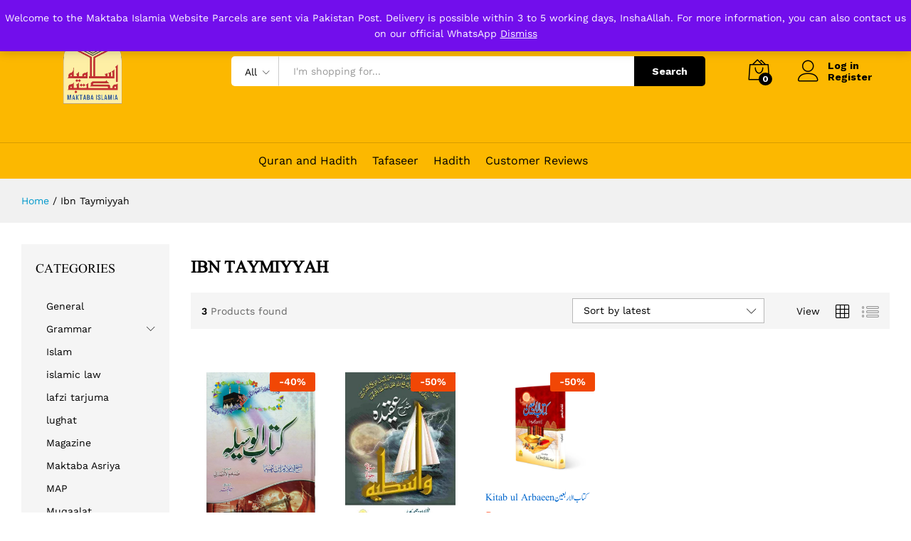

--- FILE ---
content_type: text/html; charset=UTF-8
request_url: https://maktabaislamia.com.pk/product-tag/ibn-taymiyyah/
body_size: 27290
content:
<!DOCTYPE html>
<html lang="en-US">
<head>
    <meta charset="UTF-8">
    <meta name="viewport" content="width=device-width, initial-scale=1">
    <link rel="pingback" href="https://maktabaislamia.com.pk/xmlrpc.php">

	<title>Ibn Taymiyyah &#8211; Maktaba Islamia</title>
<meta name='robots' content='max-image-preview:large' />
<link rel='dns-prefetch' href='//www.googletagmanager.com' />
<link rel="alternate" type="application/rss+xml" title="Maktaba Islamia &raquo; Feed" href="https://maktabaislamia.com.pk/feed/" />
<link rel="alternate" type="application/rss+xml" title="Maktaba Islamia &raquo; Comments Feed" href="https://maktabaislamia.com.pk/comments/feed/" />
<link rel="alternate" type="application/rss+xml" title="Maktaba Islamia &raquo; Ibn Taymiyyah Tag Feed" href="https://maktabaislamia.com.pk/product-tag/ibn-taymiyyah/feed/" />
<style id='wp-img-auto-sizes-contain-inline-css' type='text/css'>
img:is([sizes=auto i],[sizes^="auto," i]){contain-intrinsic-size:3000px 1500px}
/*# sourceURL=wp-img-auto-sizes-contain-inline-css */
</style>
<style id='wp-emoji-styles-inline-css' type='text/css'>

	img.wp-smiley, img.emoji {
		display: inline !important;
		border: none !important;
		box-shadow: none !important;
		height: 1em !important;
		width: 1em !important;
		margin: 0 0.07em !important;
		vertical-align: -0.1em !important;
		background: none !important;
		padding: 0 !important;
	}
/*# sourceURL=wp-emoji-styles-inline-css */
</style>
<link rel='stylesheet' id='wp-block-library-css' href='https://maktabaislamia.com.pk/wp-includes/css/dist/block-library/style.min.css?ver=df33884045cc8842ea67721a312a24fa' type='text/css' media='all' />
<style id='wp-block-library-theme-inline-css' type='text/css'>
.wp-block-audio :where(figcaption){color:#555;font-size:13px;text-align:center}.is-dark-theme .wp-block-audio :where(figcaption){color:#ffffffa6}.wp-block-audio{margin:0 0 1em}.wp-block-code{border:1px solid #ccc;border-radius:4px;font-family:Menlo,Consolas,monaco,monospace;padding:.8em 1em}.wp-block-embed :where(figcaption){color:#555;font-size:13px;text-align:center}.is-dark-theme .wp-block-embed :where(figcaption){color:#ffffffa6}.wp-block-embed{margin:0 0 1em}.blocks-gallery-caption{color:#555;font-size:13px;text-align:center}.is-dark-theme .blocks-gallery-caption{color:#ffffffa6}:root :where(.wp-block-image figcaption){color:#555;font-size:13px;text-align:center}.is-dark-theme :root :where(.wp-block-image figcaption){color:#ffffffa6}.wp-block-image{margin:0 0 1em}.wp-block-pullquote{border-bottom:4px solid;border-top:4px solid;color:currentColor;margin-bottom:1.75em}.wp-block-pullquote :where(cite),.wp-block-pullquote :where(footer),.wp-block-pullquote__citation{color:currentColor;font-size:.8125em;font-style:normal;text-transform:uppercase}.wp-block-quote{border-left:.25em solid;margin:0 0 1.75em;padding-left:1em}.wp-block-quote cite,.wp-block-quote footer{color:currentColor;font-size:.8125em;font-style:normal;position:relative}.wp-block-quote:where(.has-text-align-right){border-left:none;border-right:.25em solid;padding-left:0;padding-right:1em}.wp-block-quote:where(.has-text-align-center){border:none;padding-left:0}.wp-block-quote.is-large,.wp-block-quote.is-style-large,.wp-block-quote:where(.is-style-plain){border:none}.wp-block-search .wp-block-search__label{font-weight:700}.wp-block-search__button{border:1px solid #ccc;padding:.375em .625em}:where(.wp-block-group.has-background){padding:1.25em 2.375em}.wp-block-separator.has-css-opacity{opacity:.4}.wp-block-separator{border:none;border-bottom:2px solid;margin-left:auto;margin-right:auto}.wp-block-separator.has-alpha-channel-opacity{opacity:1}.wp-block-separator:not(.is-style-wide):not(.is-style-dots){width:100px}.wp-block-separator.has-background:not(.is-style-dots){border-bottom:none;height:1px}.wp-block-separator.has-background:not(.is-style-wide):not(.is-style-dots){height:2px}.wp-block-table{margin:0 0 1em}.wp-block-table td,.wp-block-table th{word-break:normal}.wp-block-table :where(figcaption){color:#555;font-size:13px;text-align:center}.is-dark-theme .wp-block-table :where(figcaption){color:#ffffffa6}.wp-block-video :where(figcaption){color:#555;font-size:13px;text-align:center}.is-dark-theme .wp-block-video :where(figcaption){color:#ffffffa6}.wp-block-video{margin:0 0 1em}:root :where(.wp-block-template-part.has-background){margin-bottom:0;margin-top:0;padding:1.25em 2.375em}
/*# sourceURL=/wp-includes/css/dist/block-library/theme.min.css */
</style>
<style id='global-styles-inline-css' type='text/css'>
:root{--wp--preset--aspect-ratio--square: 1;--wp--preset--aspect-ratio--4-3: 4/3;--wp--preset--aspect-ratio--3-4: 3/4;--wp--preset--aspect-ratio--3-2: 3/2;--wp--preset--aspect-ratio--2-3: 2/3;--wp--preset--aspect-ratio--16-9: 16/9;--wp--preset--aspect-ratio--9-16: 9/16;--wp--preset--color--black: #000000;--wp--preset--color--cyan-bluish-gray: #abb8c3;--wp--preset--color--white: #ffffff;--wp--preset--color--pale-pink: #f78da7;--wp--preset--color--vivid-red: #cf2e2e;--wp--preset--color--luminous-vivid-orange: #ff6900;--wp--preset--color--luminous-vivid-amber: #fcb900;--wp--preset--color--light-green-cyan: #7bdcb5;--wp--preset--color--vivid-green-cyan: #00d084;--wp--preset--color--pale-cyan-blue: #8ed1fc;--wp--preset--color--vivid-cyan-blue: #0693e3;--wp--preset--color--vivid-purple: #9b51e0;--wp--preset--gradient--vivid-cyan-blue-to-vivid-purple: linear-gradient(135deg,rgb(6,147,227) 0%,rgb(155,81,224) 100%);--wp--preset--gradient--light-green-cyan-to-vivid-green-cyan: linear-gradient(135deg,rgb(122,220,180) 0%,rgb(0,208,130) 100%);--wp--preset--gradient--luminous-vivid-amber-to-luminous-vivid-orange: linear-gradient(135deg,rgb(252,185,0) 0%,rgb(255,105,0) 100%);--wp--preset--gradient--luminous-vivid-orange-to-vivid-red: linear-gradient(135deg,rgb(255,105,0) 0%,rgb(207,46,46) 100%);--wp--preset--gradient--very-light-gray-to-cyan-bluish-gray: linear-gradient(135deg,rgb(238,238,238) 0%,rgb(169,184,195) 100%);--wp--preset--gradient--cool-to-warm-spectrum: linear-gradient(135deg,rgb(74,234,220) 0%,rgb(151,120,209) 20%,rgb(207,42,186) 40%,rgb(238,44,130) 60%,rgb(251,105,98) 80%,rgb(254,248,76) 100%);--wp--preset--gradient--blush-light-purple: linear-gradient(135deg,rgb(255,206,236) 0%,rgb(152,150,240) 100%);--wp--preset--gradient--blush-bordeaux: linear-gradient(135deg,rgb(254,205,165) 0%,rgb(254,45,45) 50%,rgb(107,0,62) 100%);--wp--preset--gradient--luminous-dusk: linear-gradient(135deg,rgb(255,203,112) 0%,rgb(199,81,192) 50%,rgb(65,88,208) 100%);--wp--preset--gradient--pale-ocean: linear-gradient(135deg,rgb(255,245,203) 0%,rgb(182,227,212) 50%,rgb(51,167,181) 100%);--wp--preset--gradient--electric-grass: linear-gradient(135deg,rgb(202,248,128) 0%,rgb(113,206,126) 100%);--wp--preset--gradient--midnight: linear-gradient(135deg,rgb(2,3,129) 0%,rgb(40,116,252) 100%);--wp--preset--font-size--small: 13px;--wp--preset--font-size--medium: 20px;--wp--preset--font-size--large: 36px;--wp--preset--font-size--x-large: 42px;--wp--preset--font-family--urdu: urdu;--wp--preset--spacing--20: 0.44rem;--wp--preset--spacing--30: 0.67rem;--wp--preset--spacing--40: 1rem;--wp--preset--spacing--50: 1.5rem;--wp--preset--spacing--60: 2.25rem;--wp--preset--spacing--70: 3.38rem;--wp--preset--spacing--80: 5.06rem;--wp--preset--shadow--natural: 6px 6px 9px rgba(0, 0, 0, 0.2);--wp--preset--shadow--deep: 12px 12px 50px rgba(0, 0, 0, 0.4);--wp--preset--shadow--sharp: 6px 6px 0px rgba(0, 0, 0, 0.2);--wp--preset--shadow--outlined: 6px 6px 0px -3px rgb(255, 255, 255), 6px 6px rgb(0, 0, 0);--wp--preset--shadow--crisp: 6px 6px 0px rgb(0, 0, 0);}:where(body) { margin: 0; }.wp-site-blocks > .alignleft { float: left; margin-right: 2em; }.wp-site-blocks > .alignright { float: right; margin-left: 2em; }.wp-site-blocks > .aligncenter { justify-content: center; margin-left: auto; margin-right: auto; }:where(.is-layout-flex){gap: 0.5em;}:where(.is-layout-grid){gap: 0.5em;}.is-layout-flow > .alignleft{float: left;margin-inline-start: 0;margin-inline-end: 2em;}.is-layout-flow > .alignright{float: right;margin-inline-start: 2em;margin-inline-end: 0;}.is-layout-flow > .aligncenter{margin-left: auto !important;margin-right: auto !important;}.is-layout-constrained > .alignleft{float: left;margin-inline-start: 0;margin-inline-end: 2em;}.is-layout-constrained > .alignright{float: right;margin-inline-start: 2em;margin-inline-end: 0;}.is-layout-constrained > .aligncenter{margin-left: auto !important;margin-right: auto !important;}.is-layout-constrained > :where(:not(.alignleft):not(.alignright):not(.alignfull)){margin-left: auto !important;margin-right: auto !important;}body .is-layout-flex{display: flex;}.is-layout-flex{flex-wrap: wrap;align-items: center;}.is-layout-flex > :is(*, div){margin: 0;}body .is-layout-grid{display: grid;}.is-layout-grid > :is(*, div){margin: 0;}body{padding-top: 0px;padding-right: 0px;padding-bottom: 0px;padding-left: 0px;}a:where(:not(.wp-element-button)){text-decoration: underline;}:root :where(.wp-element-button, .wp-block-button__link){background-color: #32373c;border-width: 0;color: #fff;font-family: inherit;font-size: inherit;font-style: inherit;font-weight: inherit;letter-spacing: inherit;line-height: inherit;padding-top: calc(0.667em + 2px);padding-right: calc(1.333em + 2px);padding-bottom: calc(0.667em + 2px);padding-left: calc(1.333em + 2px);text-decoration: none;text-transform: inherit;}.has-black-color{color: var(--wp--preset--color--black) !important;}.has-cyan-bluish-gray-color{color: var(--wp--preset--color--cyan-bluish-gray) !important;}.has-white-color{color: var(--wp--preset--color--white) !important;}.has-pale-pink-color{color: var(--wp--preset--color--pale-pink) !important;}.has-vivid-red-color{color: var(--wp--preset--color--vivid-red) !important;}.has-luminous-vivid-orange-color{color: var(--wp--preset--color--luminous-vivid-orange) !important;}.has-luminous-vivid-amber-color{color: var(--wp--preset--color--luminous-vivid-amber) !important;}.has-light-green-cyan-color{color: var(--wp--preset--color--light-green-cyan) !important;}.has-vivid-green-cyan-color{color: var(--wp--preset--color--vivid-green-cyan) !important;}.has-pale-cyan-blue-color{color: var(--wp--preset--color--pale-cyan-blue) !important;}.has-vivid-cyan-blue-color{color: var(--wp--preset--color--vivid-cyan-blue) !important;}.has-vivid-purple-color{color: var(--wp--preset--color--vivid-purple) !important;}.has-black-background-color{background-color: var(--wp--preset--color--black) !important;}.has-cyan-bluish-gray-background-color{background-color: var(--wp--preset--color--cyan-bluish-gray) !important;}.has-white-background-color{background-color: var(--wp--preset--color--white) !important;}.has-pale-pink-background-color{background-color: var(--wp--preset--color--pale-pink) !important;}.has-vivid-red-background-color{background-color: var(--wp--preset--color--vivid-red) !important;}.has-luminous-vivid-orange-background-color{background-color: var(--wp--preset--color--luminous-vivid-orange) !important;}.has-luminous-vivid-amber-background-color{background-color: var(--wp--preset--color--luminous-vivid-amber) !important;}.has-light-green-cyan-background-color{background-color: var(--wp--preset--color--light-green-cyan) !important;}.has-vivid-green-cyan-background-color{background-color: var(--wp--preset--color--vivid-green-cyan) !important;}.has-pale-cyan-blue-background-color{background-color: var(--wp--preset--color--pale-cyan-blue) !important;}.has-vivid-cyan-blue-background-color{background-color: var(--wp--preset--color--vivid-cyan-blue) !important;}.has-vivid-purple-background-color{background-color: var(--wp--preset--color--vivid-purple) !important;}.has-black-border-color{border-color: var(--wp--preset--color--black) !important;}.has-cyan-bluish-gray-border-color{border-color: var(--wp--preset--color--cyan-bluish-gray) !important;}.has-white-border-color{border-color: var(--wp--preset--color--white) !important;}.has-pale-pink-border-color{border-color: var(--wp--preset--color--pale-pink) !important;}.has-vivid-red-border-color{border-color: var(--wp--preset--color--vivid-red) !important;}.has-luminous-vivid-orange-border-color{border-color: var(--wp--preset--color--luminous-vivid-orange) !important;}.has-luminous-vivid-amber-border-color{border-color: var(--wp--preset--color--luminous-vivid-amber) !important;}.has-light-green-cyan-border-color{border-color: var(--wp--preset--color--light-green-cyan) !important;}.has-vivid-green-cyan-border-color{border-color: var(--wp--preset--color--vivid-green-cyan) !important;}.has-pale-cyan-blue-border-color{border-color: var(--wp--preset--color--pale-cyan-blue) !important;}.has-vivid-cyan-blue-border-color{border-color: var(--wp--preset--color--vivid-cyan-blue) !important;}.has-vivid-purple-border-color{border-color: var(--wp--preset--color--vivid-purple) !important;}.has-vivid-cyan-blue-to-vivid-purple-gradient-background{background: var(--wp--preset--gradient--vivid-cyan-blue-to-vivid-purple) !important;}.has-light-green-cyan-to-vivid-green-cyan-gradient-background{background: var(--wp--preset--gradient--light-green-cyan-to-vivid-green-cyan) !important;}.has-luminous-vivid-amber-to-luminous-vivid-orange-gradient-background{background: var(--wp--preset--gradient--luminous-vivid-amber-to-luminous-vivid-orange) !important;}.has-luminous-vivid-orange-to-vivid-red-gradient-background{background: var(--wp--preset--gradient--luminous-vivid-orange-to-vivid-red) !important;}.has-very-light-gray-to-cyan-bluish-gray-gradient-background{background: var(--wp--preset--gradient--very-light-gray-to-cyan-bluish-gray) !important;}.has-cool-to-warm-spectrum-gradient-background{background: var(--wp--preset--gradient--cool-to-warm-spectrum) !important;}.has-blush-light-purple-gradient-background{background: var(--wp--preset--gradient--blush-light-purple) !important;}.has-blush-bordeaux-gradient-background{background: var(--wp--preset--gradient--blush-bordeaux) !important;}.has-luminous-dusk-gradient-background{background: var(--wp--preset--gradient--luminous-dusk) !important;}.has-pale-ocean-gradient-background{background: var(--wp--preset--gradient--pale-ocean) !important;}.has-electric-grass-gradient-background{background: var(--wp--preset--gradient--electric-grass) !important;}.has-midnight-gradient-background{background: var(--wp--preset--gradient--midnight) !important;}.has-small-font-size{font-size: var(--wp--preset--font-size--small) !important;}.has-medium-font-size{font-size: var(--wp--preset--font-size--medium) !important;}.has-large-font-size{font-size: var(--wp--preset--font-size--large) !important;}.has-x-large-font-size{font-size: var(--wp--preset--font-size--x-large) !important;}.has-urdu-font-family{font-family: var(--wp--preset--font-family--urdu) !important;}
:where(.wp-block-post-template.is-layout-flex){gap: 1.25em;}:where(.wp-block-post-template.is-layout-grid){gap: 1.25em;}
:where(.wp-block-term-template.is-layout-flex){gap: 1.25em;}:where(.wp-block-term-template.is-layout-grid){gap: 1.25em;}
:where(.wp-block-columns.is-layout-flex){gap: 2em;}:where(.wp-block-columns.is-layout-grid){gap: 2em;}
:root :where(.wp-block-pullquote){font-size: 1.5em;line-height: 1.6;}
/*# sourceURL=global-styles-inline-css */
</style>
<link rel='stylesheet' id='contact-form-7-css' href='https://maktabaislamia.com.pk/wp-content/plugins/contact-form-7/includes/css/styles.css?ver=6.1.4' type='text/css' media='all' />
<link rel='stylesheet' id='woo-product-category-discount-css' href='https://maktabaislamia.com.pk/wp-content/plugins/woo-product-category-discount/public/css/woo-product-category-discount-public.css?ver=5.15' type='text/css' media='all' />
<link rel='stylesheet' id='woocommerce-general-css' href='https://maktabaislamia.com.pk/wp-content/plugins/woocommerce/assets/css/woocommerce.css?ver=10.4.3' type='text/css' media='all' />
<style id='woocommerce-inline-inline-css' type='text/css'>
.woocommerce form .form-row .required { visibility: visible; }
/*# sourceURL=woocommerce-inline-inline-css */
</style>
<link rel='stylesheet' id='martfury-fonts-css' href='https://fonts.googleapis.com/css?family=Work+Sans%3A300%2C400%2C500%2C600%2C700%7CLibre+Baskerville%3A400%2C700&#038;subset=latin%2Clatin-ext&#038;ver=20170801' type='text/css' media='all' />
<link rel='stylesheet' id='linearicons-css' href='https://maktabaislamia.com.pk/wp-content/themes/martfury/css/linearicons.min.css?ver=1.0.0' type='text/css' media='all' />
<link rel='stylesheet' id='ionicons-css' href='https://maktabaislamia.com.pk/wp-content/themes/martfury/css/ionicons.min.css?ver=2.0.0' type='text/css' media='all' />
<link rel='stylesheet' id='eleganticons-css' href='https://maktabaislamia.com.pk/wp-content/themes/martfury/css/eleganticons.min.css?ver=1.0.0' type='text/css' media='all' />
<link rel='stylesheet' id='font-awesome-css' href='https://maktabaislamia.com.pk/wp-content/plugins/elementor/assets/lib/font-awesome/css/font-awesome.min.css?ver=4.7.0' type='text/css' media='all' />
<link rel='stylesheet' id='bootstrap-css' href='https://maktabaislamia.com.pk/wp-content/themes/martfury/css/bootstrap.min.css?ver=3.3.7' type='text/css' media='all' />
<link rel='stylesheet' id='martfury-css' href='https://maktabaislamia.com.pk/wp-content/themes/martfury/style.css?ver=20201224' type='text/css' media='all' />
<style id='martfury-inline-css' type='text/css'>
.site-header .logo img  {width:150px; }.site-header .logo img  {height:150px; }.top-promotion {background-color: #f2c11b;}h1{font-family: "urdu";color: #000000;}.entry-content h2, .woocommerce div.product .woocommerce-tabs .panel h2{font-family: "urdu";}h3{font-family: "urdu";}.entry-content h4, .woocommerce div.product .woocommerce-tabs .panel h4{font-family: "urdu";}.entry-content h5, .woocommerce div.product .woocommerce-tabs .panel h5{font-family: "urdu";}.entry-content h6, .woocommerce div.product .woocommerce-tabs .panel h6{font-family: "urdu";font-size: 16px;}	h1{font-family:urdu, Arial, sans-serif}	h2{font-family:urdu, Arial, sans-serif}	h3{font-family:urdu, Arial, sans-serif}	h4{font-family:urdu, Arial, sans-serif}	h5{font-family:urdu, Arial, sans-serif}	h6{font-family:urdu, Arial, sans-serif}.woocommerce .ribbons .ribbon.out-of-stock {background-color:#ff0404}.page-header-page .entry-title{padding-top:100px}.page-header-page .entry-title{padding-bottom:100px;}.site-content{padding-top:0}#nprogress .bar {background-color:#c01919}
/*# sourceURL=martfury-inline-css */
</style>
<script type="text/template" id="tmpl-variation-template">
	<div class="woocommerce-variation-description">{{{ data.variation.variation_description }}}</div>
	<div class="woocommerce-variation-price">{{{ data.variation.price_html }}}</div>
	<div class="woocommerce-variation-availability">{{{ data.variation.availability_html }}}</div>
</script>
<script type="text/template" id="tmpl-unavailable-variation-template">
	<p role="alert">Sorry, this product is unavailable. Please choose a different combination.</p>
</script>
<script type="text/javascript" src="https://maktabaislamia.com.pk/wp-includes/js/jquery/jquery.min.js?ver=3.7.1" id="jquery-core-js"></script>
<script type="text/javascript" src="https://maktabaislamia.com.pk/wp-includes/js/jquery/jquery-migrate.min.js?ver=3.4.1" id="jquery-migrate-js"></script>
<script type="text/javascript" src="https://maktabaislamia.com.pk/wp-content/plugins/woo-product-category-discount/public/js/woo-product-category-discount-public.js?ver=5.15" id="woo-product-category-discount-js"></script>
<script type="text/javascript" src="https://maktabaislamia.com.pk/wp-content/plugins/woocommerce/assets/js/jquery-blockui/jquery.blockUI.min.js?ver=2.7.0-wc.10.4.3" id="wc-jquery-blockui-js" defer="defer" data-wp-strategy="defer"></script>
<script type="text/javascript" id="wc-add-to-cart-js-extra">
/* <![CDATA[ */
var wc_add_to_cart_params = {"ajax_url":"/wp-admin/admin-ajax.php","wc_ajax_url":"/?wc-ajax=%%endpoint%%","i18n_view_cart":"View cart","cart_url":"https://maktabaislamia.com.pk/cart/","is_cart":"","cart_redirect_after_add":"no"};
//# sourceURL=wc-add-to-cart-js-extra
/* ]]> */
</script>
<script type="text/javascript" src="https://maktabaislamia.com.pk/wp-content/plugins/woocommerce/assets/js/frontend/add-to-cart.min.js?ver=10.4.3" id="wc-add-to-cart-js" defer="defer" data-wp-strategy="defer"></script>
<script type="text/javascript" src="https://maktabaislamia.com.pk/wp-content/plugins/woocommerce/assets/js/js-cookie/js.cookie.min.js?ver=2.1.4-wc.10.4.3" id="wc-js-cookie-js" defer="defer" data-wp-strategy="defer"></script>
<script type="text/javascript" id="woocommerce-js-extra">
/* <![CDATA[ */
var woocommerce_params = {"ajax_url":"/wp-admin/admin-ajax.php","wc_ajax_url":"/?wc-ajax=%%endpoint%%","i18n_password_show":"Show password","i18n_password_hide":"Hide password"};
//# sourceURL=woocommerce-js-extra
/* ]]> */
</script>
<script type="text/javascript" src="https://maktabaislamia.com.pk/wp-content/plugins/woocommerce/assets/js/frontend/woocommerce.min.js?ver=10.4.3" id="woocommerce-js" defer="defer" data-wp-strategy="defer"></script>
<script type="text/javascript" src="https://maktabaislamia.com.pk/wp-includes/js/underscore.min.js?ver=1.13.7" id="underscore-js"></script>
<script type="text/javascript" id="wp-util-js-extra">
/* <![CDATA[ */
var _wpUtilSettings = {"ajax":{"url":"/wp-admin/admin-ajax.php"}};
//# sourceURL=wp-util-js-extra
/* ]]> */
</script>
<script type="text/javascript" src="https://maktabaislamia.com.pk/wp-includes/js/wp-util.min.js?ver=df33884045cc8842ea67721a312a24fa" id="wp-util-js"></script>
<script type="text/javascript" id="wc-add-to-cart-variation-js-extra">
/* <![CDATA[ */
var wc_add_to_cart_variation_params = {"wc_ajax_url":"/?wc-ajax=%%endpoint%%","i18n_no_matching_variations_text":"Sorry, no products matched your selection. Please choose a different combination.","i18n_make_a_selection_text":"Please select some product options before adding this product to your cart.","i18n_unavailable_text":"Sorry, this product is unavailable. Please choose a different combination.","i18n_reset_alert_text":"Your selection has been reset. Please select some product options before adding this product to your cart."};
//# sourceURL=wc-add-to-cart-variation-js-extra
/* ]]> */
</script>
<script type="text/javascript" src="https://maktabaislamia.com.pk/wp-content/plugins/woocommerce/assets/js/frontend/add-to-cart-variation.min.js?ver=10.4.3" id="wc-add-to-cart-variation-js" defer="defer" data-wp-strategy="defer"></script>
<script type="text/javascript" src="https://maktabaislamia.com.pk/wp-content/themes/martfury/js/plugins/waypoints.min.js?ver=2.0.2" id="waypoints-js"></script>

<!-- Google tag (gtag.js) snippet added by Site Kit -->
<!-- Google Analytics snippet added by Site Kit -->
<script type="text/javascript" src="https://www.googletagmanager.com/gtag/js?id=G-BZXFLZYY0L" id="google_gtagjs-js" async></script>
<script type="text/javascript" id="google_gtagjs-js-after">
/* <![CDATA[ */
window.dataLayer = window.dataLayer || [];function gtag(){dataLayer.push(arguments);}
gtag("set","linker",{"domains":["maktabaislamia.com.pk"]});
gtag("js", new Date());
gtag("set", "developer_id.dZTNiMT", true);
gtag("config", "G-BZXFLZYY0L");
//# sourceURL=google_gtagjs-js-after
/* ]]> */
</script>
<link rel="https://api.w.org/" href="https://maktabaislamia.com.pk/wp-json/" /><link rel="alternate" title="JSON" type="application/json" href="https://maktabaislamia.com.pk/wp-json/wp/v2/product_tag/639" /><link rel="EditURI" type="application/rsd+xml" title="RSD" href="https://maktabaislamia.com.pk/xmlrpc.php?rsd" />

<meta name="generator" content="Site Kit by Google 1.170.0" />	<noscript><style>.woocommerce-product-gallery{ opacity: 1 !important; }</style></noscript>
	<meta name="generator" content="Elementor 3.34.1; features: additional_custom_breakpoints; settings: css_print_method-external, google_font-enabled, font_display-auto">
<style type="text/css">.recentcomments a{display:inline !important;padding:0 !important;margin:0 !important;}</style>			<style>
				.e-con.e-parent:nth-of-type(n+4):not(.e-lazyloaded):not(.e-no-lazyload),
				.e-con.e-parent:nth-of-type(n+4):not(.e-lazyloaded):not(.e-no-lazyload) * {
					background-image: none !important;
				}
				@media screen and (max-height: 1024px) {
					.e-con.e-parent:nth-of-type(n+3):not(.e-lazyloaded):not(.e-no-lazyload),
					.e-con.e-parent:nth-of-type(n+3):not(.e-lazyloaded):not(.e-no-lazyload) * {
						background-image: none !important;
					}
				}
				@media screen and (max-height: 640px) {
					.e-con.e-parent:nth-of-type(n+2):not(.e-lazyloaded):not(.e-no-lazyload),
					.e-con.e-parent:nth-of-type(n+2):not(.e-lazyloaded):not(.e-no-lazyload) * {
						background-image: none !important;
					}
				}
			</style>
			<style class='wp-fonts-local' type='text/css'>
@font-face{font-family:urdu;font-style:normal;font-weight:400;font-display:fallback;src:url('https://maktabaislamia.com.pk/wp-content/uploads/useanyfont/7199urdu.woff2') format('woff2');}
</style>
<link rel="icon" href="https://maktabaislamia.com.pk/wp-content/uploads/2022/06/cropped-maktaba_islamia-removebg-preview-1-1-32x32.png" sizes="32x32" />
<link rel="icon" href="https://maktabaislamia.com.pk/wp-content/uploads/2022/06/cropped-maktaba_islamia-removebg-preview-1-1-192x192.png" sizes="192x192" />
<link rel="apple-touch-icon" href="https://maktabaislamia.com.pk/wp-content/uploads/2022/06/cropped-maktaba_islamia-removebg-preview-1-1-180x180.png" />
<meta name="msapplication-TileImage" content="https://maktabaislamia.com.pk/wp-content/uploads/2022/06/cropped-maktaba_islamia-removebg-preview-1-1-270x270.png" />
		<style type="text/css" id="wp-custom-css">
			.header-layout-3 .site-header .header-bar {    background-color: transparent;}		</style>
		<style id="kirki-inline-styles">/* vietnamese */
@font-face {
  font-family: 'Work Sans';
  font-style: normal;
  font-weight: 400;
  font-display: swap;
  src: url(https://maktabaislamia.com.pk/wp-content/fonts/work-sans/QGYsz_wNahGAdqQ43Rh_c6Dpp_k.woff2) format('woff2');
  unicode-range: U+0102-0103, U+0110-0111, U+0128-0129, U+0168-0169, U+01A0-01A1, U+01AF-01B0, U+0300-0301, U+0303-0304, U+0308-0309, U+0323, U+0329, U+1EA0-1EF9, U+20AB;
}
/* latin-ext */
@font-face {
  font-family: 'Work Sans';
  font-style: normal;
  font-weight: 400;
  font-display: swap;
  src: url(https://maktabaislamia.com.pk/wp-content/fonts/work-sans/QGYsz_wNahGAdqQ43Rh_cqDpp_k.woff2) format('woff2');
  unicode-range: U+0100-02BA, U+02BD-02C5, U+02C7-02CC, U+02CE-02D7, U+02DD-02FF, U+0304, U+0308, U+0329, U+1D00-1DBF, U+1E00-1E9F, U+1EF2-1EFF, U+2020, U+20A0-20AB, U+20AD-20C0, U+2113, U+2C60-2C7F, U+A720-A7FF;
}
/* latin */
@font-face {
  font-family: 'Work Sans';
  font-style: normal;
  font-weight: 400;
  font-display: swap;
  src: url(https://maktabaislamia.com.pk/wp-content/fonts/work-sans/QGYsz_wNahGAdqQ43Rh_fKDp.woff2) format('woff2');
  unicode-range: U+0000-00FF, U+0131, U+0152-0153, U+02BB-02BC, U+02C6, U+02DA, U+02DC, U+0304, U+0308, U+0329, U+2000-206F, U+20AC, U+2122, U+2191, U+2193, U+2212, U+2215, U+FEFF, U+FFFD;
}
/* vietnamese */
@font-face {
  font-family: 'Work Sans';
  font-style: normal;
  font-weight: 600;
  font-display: swap;
  src: url(https://maktabaislamia.com.pk/wp-content/fonts/work-sans/QGYsz_wNahGAdqQ43Rh_c6Dpp_k.woff2) format('woff2');
  unicode-range: U+0102-0103, U+0110-0111, U+0128-0129, U+0168-0169, U+01A0-01A1, U+01AF-01B0, U+0300-0301, U+0303-0304, U+0308-0309, U+0323, U+0329, U+1EA0-1EF9, U+20AB;
}
/* latin-ext */
@font-face {
  font-family: 'Work Sans';
  font-style: normal;
  font-weight: 600;
  font-display: swap;
  src: url(https://maktabaislamia.com.pk/wp-content/fonts/work-sans/QGYsz_wNahGAdqQ43Rh_cqDpp_k.woff2) format('woff2');
  unicode-range: U+0100-02BA, U+02BD-02C5, U+02C7-02CC, U+02CE-02D7, U+02DD-02FF, U+0304, U+0308, U+0329, U+1D00-1DBF, U+1E00-1E9F, U+1EF2-1EFF, U+2020, U+20A0-20AB, U+20AD-20C0, U+2113, U+2C60-2C7F, U+A720-A7FF;
}
/* latin */
@font-face {
  font-family: 'Work Sans';
  font-style: normal;
  font-weight: 600;
  font-display: swap;
  src: url(https://maktabaislamia.com.pk/wp-content/fonts/work-sans/QGYsz_wNahGAdqQ43Rh_fKDp.woff2) format('woff2');
  unicode-range: U+0000-00FF, U+0131, U+0152-0153, U+02BB-02BC, U+02C6, U+02DA, U+02DC, U+0304, U+0308, U+0329, U+2000-206F, U+20AC, U+2122, U+2191, U+2193, U+2212, U+2215, U+FEFF, U+FFFD;
}/* vietnamese */
@font-face {
  font-family: 'Work Sans';
  font-style: normal;
  font-weight: 400;
  font-display: swap;
  src: url(https://maktabaislamia.com.pk/wp-content/fonts/work-sans/QGYsz_wNahGAdqQ43Rh_c6Dpp_k.woff2) format('woff2');
  unicode-range: U+0102-0103, U+0110-0111, U+0128-0129, U+0168-0169, U+01A0-01A1, U+01AF-01B0, U+0300-0301, U+0303-0304, U+0308-0309, U+0323, U+0329, U+1EA0-1EF9, U+20AB;
}
/* latin-ext */
@font-face {
  font-family: 'Work Sans';
  font-style: normal;
  font-weight: 400;
  font-display: swap;
  src: url(https://maktabaislamia.com.pk/wp-content/fonts/work-sans/QGYsz_wNahGAdqQ43Rh_cqDpp_k.woff2) format('woff2');
  unicode-range: U+0100-02BA, U+02BD-02C5, U+02C7-02CC, U+02CE-02D7, U+02DD-02FF, U+0304, U+0308, U+0329, U+1D00-1DBF, U+1E00-1E9F, U+1EF2-1EFF, U+2020, U+20A0-20AB, U+20AD-20C0, U+2113, U+2C60-2C7F, U+A720-A7FF;
}
/* latin */
@font-face {
  font-family: 'Work Sans';
  font-style: normal;
  font-weight: 400;
  font-display: swap;
  src: url(https://maktabaislamia.com.pk/wp-content/fonts/work-sans/QGYsz_wNahGAdqQ43Rh_fKDp.woff2) format('woff2');
  unicode-range: U+0000-00FF, U+0131, U+0152-0153, U+02BB-02BC, U+02C6, U+02DA, U+02DC, U+0304, U+0308, U+0329, U+2000-206F, U+20AC, U+2122, U+2191, U+2193, U+2212, U+2215, U+FEFF, U+FFFD;
}
/* vietnamese */
@font-face {
  font-family: 'Work Sans';
  font-style: normal;
  font-weight: 600;
  font-display: swap;
  src: url(https://maktabaislamia.com.pk/wp-content/fonts/work-sans/QGYsz_wNahGAdqQ43Rh_c6Dpp_k.woff2) format('woff2');
  unicode-range: U+0102-0103, U+0110-0111, U+0128-0129, U+0168-0169, U+01A0-01A1, U+01AF-01B0, U+0300-0301, U+0303-0304, U+0308-0309, U+0323, U+0329, U+1EA0-1EF9, U+20AB;
}
/* latin-ext */
@font-face {
  font-family: 'Work Sans';
  font-style: normal;
  font-weight: 600;
  font-display: swap;
  src: url(https://maktabaislamia.com.pk/wp-content/fonts/work-sans/QGYsz_wNahGAdqQ43Rh_cqDpp_k.woff2) format('woff2');
  unicode-range: U+0100-02BA, U+02BD-02C5, U+02C7-02CC, U+02CE-02D7, U+02DD-02FF, U+0304, U+0308, U+0329, U+1D00-1DBF, U+1E00-1E9F, U+1EF2-1EFF, U+2020, U+20A0-20AB, U+20AD-20C0, U+2113, U+2C60-2C7F, U+A720-A7FF;
}
/* latin */
@font-face {
  font-family: 'Work Sans';
  font-style: normal;
  font-weight: 600;
  font-display: swap;
  src: url(https://maktabaislamia.com.pk/wp-content/fonts/work-sans/QGYsz_wNahGAdqQ43Rh_fKDp.woff2) format('woff2');
  unicode-range: U+0000-00FF, U+0131, U+0152-0153, U+02BB-02BC, U+02C6, U+02DA, U+02DC, U+0304, U+0308, U+0329, U+2000-206F, U+20AC, U+2122, U+2191, U+2193, U+2212, U+2215, U+FEFF, U+FFFD;
}/* vietnamese */
@font-face {
  font-family: 'Work Sans';
  font-style: normal;
  font-weight: 400;
  font-display: swap;
  src: url(https://maktabaislamia.com.pk/wp-content/fonts/work-sans/QGYsz_wNahGAdqQ43Rh_c6Dpp_k.woff2) format('woff2');
  unicode-range: U+0102-0103, U+0110-0111, U+0128-0129, U+0168-0169, U+01A0-01A1, U+01AF-01B0, U+0300-0301, U+0303-0304, U+0308-0309, U+0323, U+0329, U+1EA0-1EF9, U+20AB;
}
/* latin-ext */
@font-face {
  font-family: 'Work Sans';
  font-style: normal;
  font-weight: 400;
  font-display: swap;
  src: url(https://maktabaislamia.com.pk/wp-content/fonts/work-sans/QGYsz_wNahGAdqQ43Rh_cqDpp_k.woff2) format('woff2');
  unicode-range: U+0100-02BA, U+02BD-02C5, U+02C7-02CC, U+02CE-02D7, U+02DD-02FF, U+0304, U+0308, U+0329, U+1D00-1DBF, U+1E00-1E9F, U+1EF2-1EFF, U+2020, U+20A0-20AB, U+20AD-20C0, U+2113, U+2C60-2C7F, U+A720-A7FF;
}
/* latin */
@font-face {
  font-family: 'Work Sans';
  font-style: normal;
  font-weight: 400;
  font-display: swap;
  src: url(https://maktabaislamia.com.pk/wp-content/fonts/work-sans/QGYsz_wNahGAdqQ43Rh_fKDp.woff2) format('woff2');
  unicode-range: U+0000-00FF, U+0131, U+0152-0153, U+02BB-02BC, U+02C6, U+02DA, U+02DC, U+0304, U+0308, U+0329, U+2000-206F, U+20AC, U+2122, U+2191, U+2193, U+2212, U+2215, U+FEFF, U+FFFD;
}
/* vietnamese */
@font-face {
  font-family: 'Work Sans';
  font-style: normal;
  font-weight: 600;
  font-display: swap;
  src: url(https://maktabaislamia.com.pk/wp-content/fonts/work-sans/QGYsz_wNahGAdqQ43Rh_c6Dpp_k.woff2) format('woff2');
  unicode-range: U+0102-0103, U+0110-0111, U+0128-0129, U+0168-0169, U+01A0-01A1, U+01AF-01B0, U+0300-0301, U+0303-0304, U+0308-0309, U+0323, U+0329, U+1EA0-1EF9, U+20AB;
}
/* latin-ext */
@font-face {
  font-family: 'Work Sans';
  font-style: normal;
  font-weight: 600;
  font-display: swap;
  src: url(https://maktabaislamia.com.pk/wp-content/fonts/work-sans/QGYsz_wNahGAdqQ43Rh_cqDpp_k.woff2) format('woff2');
  unicode-range: U+0100-02BA, U+02BD-02C5, U+02C7-02CC, U+02CE-02D7, U+02DD-02FF, U+0304, U+0308, U+0329, U+1D00-1DBF, U+1E00-1E9F, U+1EF2-1EFF, U+2020, U+20A0-20AB, U+20AD-20C0, U+2113, U+2C60-2C7F, U+A720-A7FF;
}
/* latin */
@font-face {
  font-family: 'Work Sans';
  font-style: normal;
  font-weight: 600;
  font-display: swap;
  src: url(https://maktabaislamia.com.pk/wp-content/fonts/work-sans/QGYsz_wNahGAdqQ43Rh_fKDp.woff2) format('woff2');
  unicode-range: U+0000-00FF, U+0131, U+0152-0153, U+02BB-02BC, U+02C6, U+02DA, U+02DC, U+0304, U+0308, U+0329, U+2000-206F, U+20AC, U+2122, U+2191, U+2193, U+2212, U+2215, U+FEFF, U+FFFD;
}</style>
</head>

<body class="archive tax-product_tag term-ibn-taymiyyah term-639 wp-custom-logo wp-embed-responsive wp-theme-martfury theme-martfury woocommerce woocommerce-page woocommerce-demo-store woocommerce-no-js eio-default header-layout-3 mf-catalog-page sidebar-content mf-catalog-layout-10 shop-view-grid catalog-ajax-filter catalog-filter-mobile navigation-type-numbers catalog-full-width mf-preloader sticky-header mf-product-loop-hover-3 elementor-columns-no-space elementor-default elementor-kit-21 product_loop-no-hover">
<p role="complementary" aria-label="Store notice" class="woocommerce-store-notice demo_store" data-notice-id="405238fb14b237b0444c6f317fdf00bc" style="display:none;">Welcome to the Maktaba Islamia Website
Parcels are sent via Pakistan Post.
Delivery is possible within 3 to 5 working days, InshaAllah.
For more information, you can also contact us on our official WhatsApp  <a role="button" href="#" class="woocommerce-store-notice__dismiss-link">Dismiss</a></p>        <div id="martfury-preloader" class="martfury-preloader">
        </div>
		
<div id="page" class="hfeed site">
			        <header id="site-header" class="site-header header-department-bot header-dark">
			<div class="header-main-wapper">
    <div class="header-main">
        <div class="container">
            <div class="row header-row">
                <div class="header-logo col-md-3 col-sm-3">
                    <div class="d-logo">
						    <div class="logo">
        <a href="https://maktabaislamia.com.pk/">
            <img class="site-logo" alt="Maktaba Islamia"
                 src="https://maktabaislamia.com.pk/wp-content/uploads/2022/06/maktaba_islamia-removebg-preview-1-1.png"/>
			        </a>
    </div>
<p class="site-title"><a href="https://maktabaislamia.com.pk/" rel="home">Maktaba Islamia</a></p>    <h2 class="site-description">Religious Book Store</h2>

                    </div>
					                        <div class="d-department hidden-xs hidden-sm">
							                        </div>
					                </div>
                <div class="header-extras col-md-9 col-sm-9">
					<div class="product-extra-search">
                <form class="products-search" method="get" action="https://maktabaislamia.com.pk/">
                <div class="psearch-content">
                    <div class="product-cat"><div class="product-cat-label ">All</div> <select  name='product_cat' id='header-search-product-cat' class='product-cat-dd'>
	<option value='0' selected='selected'>All</option>
	<option class="level-0" value="books">Books</option>
	<option class="level-0" value="publishers">Publishers</option>
</select>
</div>
                    <div class="search-wrapper">
                        <input type="text" name="s"  class="search-field" autocomplete="off" placeholder="I&#039;m shopping for...">
                        <input type="hidden" name="post_type" value="product">
                        <div class="search-results woocommerce"></div>
                    </div>
                    <button type="submit" class="search-submit mf-background-primary">Search</button>
                </div>
            </form> 
            </div>                    <ul class="extras-menu">
						<li class="extra-menu-item menu-item-cart mini-cart woocommerce">
				<a class="cart-contents" id="icon-cart-contents" href="https://maktabaislamia.com.pk/cart/">
					<i class="icon-bag2 extra-icon"></i>
					<span class="mini-item-counter mf-background-primary">
						0
					</span>
				</a>
				<div class="mini-cart-content">
				<span class="tl-arrow-menu"></span>
					<div class="widget_shopping_cart_content">

    <p class="woocommerce-mini-cart__empty-message">No products in the cart.</p>


</div>
				</div>
			</li><li class="extra-menu-item menu-item-account">
					<a href="https://maktabaislamia.com.pk/my-account/" id="menu-extra-login"><i class="extra-icon icon-user"></i><span class="login-text">Log in</span></a>
					<a href="https://maktabaislamia.com.pk/my-account/" class="item-register" id="menu-extra-register">Register</a>
				</li>                    </ul>
                </div>
            </div>
        </div>
    </div>
</div>
<div class="main-menu hidden-xs hidden-sm">
    <div class="container">
        <div class="row header-row">
			                <div class="col-md-3 col-sm-3 i-product-cats mr-extra-department">
					                </div>
			            <div class="col-md-9 col-sm-9 col-nav-menu mr-header-menu">
				                    <div class="col-header-menu">
						        <div class="primary-nav nav">
			<ul id="menu-pages" class="menu"><li class="menu-item menu-item-type-taxonomy menu-item-object-product_cat menu-item-22885"><a href="https://maktabaislamia.com.pk/product-category/quran-and-hadith/">Quran and Hadith</a></li>
<li class="menu-item menu-item-type-taxonomy menu-item-object-product_cat menu-item-21538"><a href="https://maktabaislamia.com.pk/product-category/quran-and-hadith/tafaseer/">Tafaseer</a></li>
<li class="menu-item menu-item-type-taxonomy menu-item-object-product_cat menu-item-21536"><a href="https://maktabaislamia.com.pk/product-category/books/hadith-1/">Hadith</a></li>
<li class="menu-item menu-item-type-post_type menu-item-object-page menu-item-29272"><a href="https://maktabaislamia.com.pk/customer-reviews/">Customer Reviews</a></li>
</ul>        </div>
		                    </div>
								            </div>
        </div>
    </div>
</div>
<div class="mobile-menu hidden-lg hidden-md">
    <div class="container">
        <div class="mobile-menu-row">
            <a class="mf-toggle-menu" id="mf-toggle-menu" href="#">
                <i class="icon-menu"></i>
            </a>
			<div class="product-extra-search">
                <form class="products-search" method="get" action="https://maktabaislamia.com.pk/">
                <div class="psearch-content">
                    <div class="product-cat"><div class="product-cat-label no-cats">All</div> </div>
                    <div class="search-wrapper">
                        <input type="text" name="s"  class="search-field" autocomplete="off" placeholder="I&#039;m shopping for...">
                        <input type="hidden" name="post_type" value="product">
                        <div class="search-results woocommerce"></div>
                    </div>
                    <button type="submit" class="search-submit mf-background-primary">Search</button>
                </div>
            </form> 
            </div>        </div>
    </div>
</div>
        </header>
		
<div class="page-header page-header-catalog">
		        <div class="page-breadcrumbs">
            <div class="martfury-container">
				        <ul class="breadcrumbs" itemscope itemtype="https://schema.org/BreadcrumbList">
			<li itemprop="itemListElement" itemscope itemtype="http://schema.org/ListItem">
				<a class="home" href="https://maktabaislamia.com.pk" itemprop="item">
					<span itemprop="name">Home </span>
					<meta itemprop="position" content="1">
				</a>
				</li><span class="sep">/</span>
		 <li itemprop="itemListElement" itemscope itemtype="http://schema.org/ListItem">
			<a href="https://maktabaislamia.com.pk/product-tag/ibn-taymiyyah/" itemprop="item"><span itemprop="name">Ibn Taymiyyah</span><meta itemprop="position" content="2"></a>
		</li>
	        </ul>
		            </div>
        </div>
	</div>
    <div id="content" class="site-content">
		<div class="martfury-container"><div class="row"><div id="primary" class="content-area col-md-9 col-sm-12 col-xs-12">
<header class="woocommerce-products-header">
	
	<h1 class="mf-catalog-title">Ibn Taymiyyah</h1></header>
<div class="woocommerce-notices-wrapper"></div>            <div id="mf-catalog-toolbar" class="shop-toolbar multiple">
				<div class="products-found"><strong>3</strong>Products found</div> <div class="shop-view"><span>View</span><a href="#" class="grid-view mf-shop-view current" data-view="grid"><i class="icon-grid"></i></a><a href="#" class="list-view mf-shop-view " data-view="list"><i class="icon-list4"></i></a></div> <a href="#" class="mf-filter-mobile" id="mf-filter-mobile"><i class="icon-equalizer"></i><span>Filter</span></a> <ul class="woocommerce-ordering">
	<li class="current"><span> Sort by latest</span>
		<ul>
			<li><a href="https://maktabaislamia.com.pk/product-tag/ibn-taymiyyah/?orderby=popularity" class="">Sort by popularity</a></li><li><a href="https://maktabaislamia.com.pk/product-tag/ibn-taymiyyah/?orderby=rating" class="">Sort by average rating</a></li><li><a href="https://maktabaislamia.com.pk/product-tag/ibn-taymiyyah/?orderby=date" class="active">Sort by latest</a></li><li><a href="https://maktabaislamia.com.pk/product-tag/ibn-taymiyyah/?orderby=price" class="">Sort by price: low to high</a></li><li><a href="https://maktabaislamia.com.pk/product-tag/ibn-taymiyyah/?orderby=price-desc" class="">Sort by price: high to low</a></li>		</ul>
	</li>
    <li class="cancel-ordering">
       <a href="#" class="mf-cancel-order">Cancel</a>
    </li>
</ul>
            </div>
			        <div class="mf-toolbar-empty-space"></div>
		<div id="mf-shop-content" class="mf-shop-content"><ul class="products columns-5">
<li class="col-xs-6 col-sm-4 col-mf-5 un-5-cols product type-product post-24622 status-publish first instock product_cat-general product_cat-islami-academy product_tag-ibn-taymiyyah has-post-thumbnail sale shipping-taxable purchasable product-type-simple">
	<div class="product-inner  clearfix"><div class="mf-product-thumbnail"><a href="https://maktabaislamia.com.pk/product/kitab-ul-waseela/"><img fetchpriority="high" src="https://maktabaislamia.com.pk/wp-content/themes/martfury/images/transparent.png" data-original="https://maktabaislamia.com.pk/wp-content/uploads/2022/09/kitab-al-wasila_1.jpg"  alt="" class="lazy " width="1073" height="1659"><span class="ribbons"><span class="onsale ribbon"><span class="onsep">-</span>40<span class="per">%</span></span></span></a></div><div class="mf-product-details"><div class="mf-product-content"><h2 class="woo-loop-product__title"><a href="https://maktabaislamia.com.pk/product/kitab-ul-waseela/">Kitab ul Waseela کتاب الوسیلہ</a></h2><div class="woocommerce-product-details__short-description">
	<p>Zaigham Al Ansari</p>
</div>
</div><div class="mf-product-price-box">
	<span class="price"><ins><span class="woocommerce-Price-amount amount"><bdi><span class="woocommerce-Price-currencySymbol">&#8360;</span>&nbsp;720</bdi></span></ins><del><span class="woocommerce-Price-amount amount"><bdi><span class="woocommerce-Price-currencySymbol">&#8360;</span>&nbsp;1,200</bdi></span></del></span>
<div class="footer-button"><a href="/product-tag/ibn-taymiyyah/?add-to-cart=24622" data-quantity="1" data-title="Kitab ul Waseela کتاب الوسیلہ" class="button product_type_simple add_to_cart_button ajax_add_to_cart" data-product_id="24622" data-product_sku="IAA163" aria-label="Add to cart: &ldquo;Kitab ul Waseela کتاب الوسیلہ&rdquo;" rel="nofollow" data-success_message="&ldquo;Kitab ul Waseela کتاب الوسیلہ&rdquo; has been added to your cart" role="button"><i class="p-icon icon-bag2" data-rel="tooltip" title="Add to cart"></i><span class="add-to-cart-text">Add to cart</span></a><div class="action-button"></div></div></div></div></div></li>
<li class="col-xs-6 col-sm-4 col-mf-5 un-5-cols product type-product post-21434 status-publish instock product_cat-ahkam-o-masail product_cat-aqeedah product_cat-maktaba-islamia product_cat-sheikh-ul-islam-ibne-taymiyyah product_cat-shrohat product_tag-ibn-taymiyyah has-post-thumbnail sale shipping-taxable purchasable product-type-simple">
	<div class="product-inner  clearfix"><div class="mf-product-thumbnail"><a href="https://maktabaislamia.com.pk/product/sharah-aqida-wastia-mutarjam/"><img src="https://maktabaislamia.com.pk/wp-content/themes/martfury/images/transparent.png" data-original="https://maktabaislamia.com.pk/wp-content/uploads/2022/06/Shrah-Aqida-Wastia-Maktaba-01-1-300x420.jpg"  alt="" class="lazy " width="300" height="420"><span class="ribbons"><span class="onsale ribbon"><span class="onsep">-</span>50<span class="per">%</span></span></span></a></div><div class="mf-product-details"><div class="mf-product-content"><h2 class="woo-loop-product__title"><a href="https://maktabaislamia.com.pk/product/sharah-aqida-wastia-mutarjam/">Sharah Aqeeda Wastia (Mutarjam)(مترجم)شرح عقیدہ واسطیہ</a></h2></div><div class="mf-product-price-box">
	<span class="price"><ins><span class="woocommerce-Price-amount amount"><bdi><span class="woocommerce-Price-currencySymbol">&#8360;</span>&nbsp;300</bdi></span></ins><del><span class="woocommerce-Price-amount amount"><bdi><span class="woocommerce-Price-currencySymbol">&#8360;</span>&nbsp;600</bdi></span></del></span>
<div class="footer-button"><a href="/product-tag/ibn-taymiyyah/?add-to-cart=21434" data-quantity="1" data-title="Sharah Aqeeda Wastia (Mutarjam)(مترجم)شرح عقیدہ واسطیہ" class="button product_type_simple add_to_cart_button ajax_add_to_cart" data-product_id="21434" data-product_sku="" aria-label="Add to cart: &ldquo;Sharah Aqeeda Wastia (Mutarjam)(مترجم)شرح عقیدہ واسطیہ&rdquo;" rel="nofollow" data-success_message="&ldquo;Sharah Aqeeda Wastia (Mutarjam)(مترجم)شرح عقیدہ واسطیہ&rdquo; has been added to your cart" role="button"><i class="p-icon icon-bag2" data-rel="tooltip" title="Add to cart"></i><span class="add-to-cart-text">Add to cart</span></a><div class="action-button"></div></div></div></div></div></li>
<li class="col-xs-6 col-sm-4 col-mf-5 un-5-cols product type-product post-21252 status-publish instock product_cat-hadith product_cat-hadith-compilation product_cat-maktaba-islamia product_cat-sheikh-ul-islam-ibne-taymiyyah product_tag-hafiz-zubair-alizai product_tag-ibn-taymiyyah has-post-thumbnail sale shipping-taxable purchasable product-type-simple">
	<div class="product-inner  clearfix"><div class="mf-product-thumbnail"><a href="https://maktabaislamia.com.pk/product/kitab-ul-arbain/"><img src="https://maktabaislamia.com.pk/wp-content/themes/martfury/images/transparent.png" data-original="https://maktabaislamia.com.pk/wp-content/uploads/2022/06/06-KITAB-UL-ARBAEEN-scaled.jpg"  alt="" class="lazy " width="2560" height="2560"><span class="ribbons"><span class="onsale ribbon"><span class="onsep">-</span>50<span class="per">%</span></span></span></a></div><div class="mf-product-details"><div class="mf-product-content"><h2 class="woo-loop-product__title"><a href="https://maktabaislamia.com.pk/product/kitab-ul-arbain/">Kitab ul Arbaeen<br>کتاب الاربعین</a></h2></div><div class="mf-product-price-box">
	<span class="price"><ins><span class="woocommerce-Price-amount amount"><bdi><span class="woocommerce-Price-currencySymbol">&#8360;</span>&nbsp;430</bdi></span></ins><del><span class="woocommerce-Price-amount amount"><bdi><span class="woocommerce-Price-currencySymbol">&#8360;</span>&nbsp;860</bdi></span></del></span>
<div class="footer-button"><a href="/product-tag/ibn-taymiyyah/?add-to-cart=21252" data-quantity="1" data-title="Kitab ul Arbaeen&lt;br&gt;کتاب الاربعین" class="button product_type_simple add_to_cart_button ajax_add_to_cart" data-product_id="21252" data-product_sku="" aria-label="Add to cart: &ldquo;Kitab ul Arbaeenکتاب الاربعین&rdquo;" rel="nofollow" data-success_message="&ldquo;Kitab ul Arbaeen&lt;br&gt;کتاب الاربعین&rdquo; has been added to your cart" role="button"><i class="p-icon icon-bag2" data-rel="tooltip" title="Add to cart"></i><span class="add-to-cart-text">Add to cart</span></a><div class="action-button"></div></div></div></div></div></li>
</ul>
</div></div><aside id="primary-sidebar"
       class="widgets-area primary-sidebar col-md-3 col-sm-12 col-xs-12  catalog-sidebar">
	<div id="mf_product_categories-2" class="widget woocommerce mf_widget_product_categories"><h4 class="widget-title">Categories</h4><ul class="product-categories  show-children-only">	<li class="cat-item cat-item-657"><a href="https://maktabaislamia.com.pk/product-category/general-quran/">General</a>
</li>
	<li class="cat-item cat-item-659"><a href="https://maktabaislamia.com.pk/product-category/grammar/">Grammar</a>
<ul class='children'>
	<li class="cat-item cat-item-660"><a href="https://maktabaislamia.com.pk/product-category/grammar/arabic-grammar/">Arabic</a>
</li>
</ul>
</li>
	<li class="cat-item cat-item-994"><a href="https://maktabaislamia.com.pk/product-category/islam/">Islam</a>
</li>
	<li class="cat-item cat-item-942"><a href="https://maktabaislamia.com.pk/product-category/islamic-law/">islamic law</a>
</li>
	<li class="cat-item cat-item-799"><a href="https://maktabaislamia.com.pk/product-category/lafzi-tarjuma/">lafzi tarjuma</a>
</li>
	<li class="cat-item cat-item-896"><a href="https://maktabaislamia.com.pk/product-category/lughat/">lughat</a>
</li>
	<li class="cat-item cat-item-1029"><a href="https://maktabaislamia.com.pk/product-category/magazine/">Magazine</a>
</li>
	<li class="cat-item cat-item-1008"><a href="https://maktabaislamia.com.pk/product-category/maktaba-asriya/">Maktaba Asriya</a>
</li>
	<li class="cat-item cat-item-1006"><a href="https://maktabaislamia.com.pk/product-category/map/">MAP</a>
</li>
	<li class="cat-item cat-item-770"><a href="https://maktabaislamia.com.pk/product-category/muqaalat/">Muqaalat</a>
</li>
	<li class="cat-item cat-item-767"><a href="https://maktabaislamia.com.pk/product-category/novel/">Novel</a>
</li>
	<li class="cat-item cat-item-875"><a href="https://maktabaislamia.com.pk/product-category/poetry/">Poetry</a>
</li>
	<li class="cat-item cat-item-774"><a href="https://maktabaislamia.com.pk/product-category/safarnama/">Safarnama</a>
</li>
	<li class="cat-item cat-item-429"><a href="https://maktabaislamia.com.pk/product-category/aqeedah/">Aqeedah</a>
<ul class='children'>
	<li class="cat-item cat-item-430"><a href="https://maktabaislamia.com.pk/product-category/aqeedah/tawheed/">Tawheed</a>
</li>
	<li class="cat-item cat-item-431"><a href="https://maktabaislamia.com.pk/product-category/aqeedah/sunnah/">Sunnah</a>
</li>
	<li class="cat-item cat-item-432"><a href="https://maktabaislamia.com.pk/product-category/aqeedah/aakhirat/">Aakhirat</a>
</li>
	<li class="cat-item cat-item-433"><a href="https://maktabaislamia.com.pk/product-category/aqeedah/qadar/">Qadar</a>
</li>
</ul>
</li>
	<li class="cat-item cat-item-436"><a href="https://maktabaislamia.com.pk/product-category/quran/">Quran</a>
<ul class='children'>
	<li class="cat-item cat-item-1159"><a href="https://maktabaislamia.com.pk/product-category/quran/tajweed/">Tajweed</a>
</li>
	<li class="cat-item cat-item-438"><a href="https://maktabaislamia.com.pk/product-category/quran/translations/">Translations</a>
</li>
	<li class="cat-item cat-item-440"><a href="https://maktabaislamia.com.pk/product-category/quran/qaida/">Qaida</a>
</li>
	<li class="cat-item cat-item-441"><a href="https://maktabaislamia.com.pk/product-category/quran/para/">Para</a>
</li>
</ul>
</li>
	<li class="cat-item cat-item-439"><a href="https://maktabaislamia.com.pk/product-category/tafseer/">Tafseer</a>
</li>
	<li class="cat-item cat-item-443"><a href="https://maktabaislamia.com.pk/product-category/hadith/">Hadith</a>
<ul class='children'>
	<li class="cat-item cat-item-446"><a href="https://maktabaislamia.com.pk/product-category/hadith/kutub-e-sitta/">Kutub e Sitta</a>
</li>
	<li class="cat-item cat-item-447"><a href="https://maktabaislamia.com.pk/product-category/hadith/other-hadith-books/">Other Hadith books</a>
</li>
</ul>
</li>
	<li class="cat-item cat-item-449"><a href="https://maktabaislamia.com.pk/product-category/fiqha/">Fiqha</a>
<ul class='children'>
	<li class="cat-item cat-item-455"><a href="https://maktabaislamia.com.pk/product-category/fiqha/other-fiqha/">Other Fiqha</a>
</li>
</ul>
</li>
	<li class="cat-item cat-item-456"><a href="https://maktabaislamia.com.pk/product-category/ahkam-o-masail/">Ahkam o Masail</a>
<ul class='children'>
	<li class="cat-item cat-item-824"><a href="https://maktabaislamia.com.pk/product-category/ahkam-o-masail/hadith-publications/">Hadith Publications</a>
</li>
	<li class="cat-item cat-item-737"><a href="https://maktabaislamia.com.pk/product-category/ahkam-o-masail/iman/">iman</a>
</li>
	<li class="cat-item cat-item-711"><a href="https://maktabaislamia.com.pk/product-category/ahkam-o-masail/istikhara/">Istikhara</a>
</li>
	<li class="cat-item cat-item-676"><a href="https://maktabaislamia.com.pk/product-category/ahkam-o-masail/qurbani/">Qurbani</a>
</li>
	<li class="cat-item cat-item-458"><a href="https://maktabaislamia.com.pk/product-category/ahkam-o-masail/zakat/">Zakat</a>
</li>
	<li class="cat-item cat-item-459"><a href="https://maktabaislamia.com.pk/product-category/ahkam-o-masail/finance/">Finance</a>
	<ul class='children'>
	<li class="cat-item cat-item-793"><a href="https://maktabaislamia.com.pk/product-category/ahkam-o-masail/finance/book-fair-seerat-ul-nabi/">Book Fair</a>
</li>
	</ul>
</li>
	<li class="cat-item cat-item-460"><a href="https://maktabaislamia.com.pk/product-category/ahkam-o-masail/economics/">Economics</a>
</li>
</ul>
</li>
	<li class="cat-item cat-item-461"><a href="https://maktabaislamia.com.pk/product-category/fatawa/">Fatawa</a>
</li>
	<li class="cat-item cat-item-462"><a href="https://maktabaislamia.com.pk/product-category/ibadat/">Ibadat</a>
<ul class='children'>
	<li class="cat-item cat-item-683"><a href="https://maktabaislamia.com.pk/product-category/ibadat/funeral/">Funeral</a>
</li>
	<li class="cat-item cat-item-463"><a href="https://maktabaislamia.com.pk/product-category/ibadat/namaz-ibadat/">Namaz</a>
</li>
	<li class="cat-item cat-item-464"><a href="https://maktabaislamia.com.pk/product-category/ibadat/rozah/">Rozah</a>
</li>
	<li class="cat-item cat-item-466"><a href="https://maktabaislamia.com.pk/product-category/ibadat/hajj/">Hajj</a>
</li>
	<li class="cat-item cat-item-465"><a href="https://maktabaislamia.com.pk/product-category/ibadat/umrah/">Umrah</a>
</li>
</ul>
</li>
	<li class="cat-item cat-item-467"><a href="https://maktabaislamia.com.pk/product-category/biographies/">Biographies</a>
<ul class='children'>
	<li class="cat-item cat-item-654"><a href="https://maktabaislamia.com.pk/product-category/biographies/sahabiat/">Sahabiat</a>
</li>
	<li class="cat-item cat-item-468"><a href="https://maktabaislamia.com.pk/product-category/biographies/prophet-muhammad/">Prophet Muhammad</a>
</li>
	<li class="cat-item cat-item-469"><a href="https://maktabaislamia.com.pk/product-category/biographies/other-prophets/">Other Prophets</a>
</li>
	<li class="cat-item cat-item-470"><a href="https://maktabaislamia.com.pk/product-category/biographies/sahaba/">Sahaba</a>
	<ul class='children'>
	<li class="cat-item cat-item-1164"><a href="https://maktabaislamia.com.pk/product-category/biographies/sahaba/khulafa-e-rashideen/">Khulafa e Rashideen</a>
</li>
	</ul>
</li>
</ul>
</li>
	<li class="cat-item cat-item-472"><a href="https://maktabaislamia.com.pk/product-category/history/">History</a>
</li>
	<li class="cat-item cat-item-473"><a href="https://maktabaislamia.com.pk/product-category/family/">Family</a>
<ul class='children'>
	<li class="cat-item cat-item-474"><a href="https://maktabaislamia.com.pk/product-category/family/parent/">Parent</a>
</li>
	<li class="cat-item cat-item-475"><a href="https://maktabaislamia.com.pk/product-category/family/nikkah/">Nikkah</a>
</li>
	<li class="cat-item cat-item-476"><a href="https://maktabaislamia.com.pk/product-category/family/talaq/">Talaq</a>
</li>
	<li class="cat-item cat-item-477"><a href="https://maktabaislamia.com.pk/product-category/family/women/">Women</a>
</li>
	<li class="cat-item cat-item-478"><a href="https://maktabaislamia.com.pk/product-category/family/kids-family/">Kids</a>
</li>
	<li class="cat-item cat-item-348"><a href="https://maktabaislamia.com.pk/product-category/family/islamiahoney/">Islamia Honey</a>
</li>
</ul>
</li>
	<li class="cat-item cat-item-479"><a href="https://maktabaislamia.com.pk/product-category/general/">General</a>
<ul class='children'>
	<li class="cat-item cat-item-652"><a href="https://maktabaislamia.com.pk/product-category/general/angels-and-jinn/">Angels And Jinn</a>
</li>
	<li class="cat-item cat-item-663"><a href="https://maktabaislamia.com.pk/product-category/general/azkar-card/">Azkar Card</a>
</li>
	<li class="cat-item cat-item-678"><a href="https://maktabaislamia.com.pk/product-category/general/death/">death</a>
</li>
	<li class="cat-item cat-item-685"><a href="https://maktabaislamia.com.pk/product-category/general/dream/">Dream</a>
</li>
	<li class="cat-item cat-item-662"><a href="https://maktabaislamia.com.pk/product-category/general/flex-poster/">Flex + Poster</a>
</li>
	<li class="cat-item cat-item-661"><a href="https://maktabaislamia.com.pk/product-category/general/haqooq-general/">Haqooq</a>
</li>
	<li class="cat-item cat-item-684"><a href="https://maktabaislamia.com.pk/product-category/general/heaven-and-hell/">Heaven and Hell</a>
</li>
	<li class="cat-item cat-item-738"><a href="https://maktabaislamia.com.pk/product-category/general/jihad/">Jihad</a>
</li>
	<li class="cat-item cat-item-681"><a href="https://maktabaislamia.com.pk/product-category/general/jummah/">Jummah</a>
</li>
	<li class="cat-item cat-item-665"><a href="https://maktabaislamia.com.pk/product-category/general/khatm-e-nabuwat/">Khatm-e-Nabuwat</a>
</li>
	<li class="cat-item cat-item-667"><a href="https://maktabaislamia.com.pk/product-category/general/medical/">Medical</a>
</li>
	<li class="cat-item cat-item-698"><a href="https://maktabaislamia.com.pk/product-category/general/qayamat/">qayamat</a>
</li>
	<li class="cat-item cat-item-675"><a href="https://maktabaislamia.com.pk/product-category/general/ramadan/">Ramadan</a>
</li>
	<li class="cat-item cat-item-481"><a href="https://maktabaislamia.com.pk/product-category/general/wazaif/">Wazaif</a>
</li>
</ul>
</li>
	<li class="cat-item cat-item-480"><a href="https://maktabaislamia.com.pk/product-category/literature/">Literature</a>
<ul class='children'>
	<li class="cat-item cat-item-483"><a href="https://maktabaislamia.com.pk/product-category/literature/urdu/">Urdu</a>
	<ul class='children'>
	<li class="cat-item cat-item-787"><a href="https://maktabaislamia.com.pk/product-category/literature/urdu/maktaba-tameer-e-insaniyat-urdu/">Maktaba tameer e insaniyat</a>
</li>
	</ul>
</li>
</ul>
</li>
	<li class="cat-item cat-item-486"><a href="https://maktabaislamia.com.pk/product-category/khutbaat/">Khutbaat</a>
</li>
	<li class="cat-item cat-item-492"><a href="https://maktabaislamia.com.pk/product-category/food-items/">Food Items</a>
<ul class='children'>
	<li class="cat-item cat-item-496"><a href="https://maktabaislamia.com.pk/product-category/food-items/islamia-honey/">Islamia Honey</a>
</li>
	<li class="cat-item cat-item-494"><a href="https://maktabaislamia.com.pk/product-category/food-items/khajoor-halwa/">Khajoor Halwa</a>
</li>
</ul>
</li>
	<li class="cat-item cat-item-15"><a href="https://maktabaislamia.com.pk/product-category/uncategorized/">Uncategorized</a>
</li>
	<li class="cat-item cat-item-387"><a href="https://maktabaislamia.com.pk/product-category/abdul-malik-mujahid/">Abdul Malik Mujahid</a>
</li>
	<li class="cat-item cat-item-335"><a href="https://maktabaislamia.com.pk/product-category/authors/">Authors</a>
<ul class='children'>
	<li class="cat-item cat-item-1158"><a href="https://maktabaislamia.com.pk/product-category/authors/molana-hafiz-muhammad-barak-allah-lakhvi/">Molana Hafiz Muhammad Barak Allah Lakhvi</a>
</li>
	<li class="cat-item cat-item-752"><a href="https://maktabaislamia.com.pk/product-category/authors/hakeem-muhammad-imran-saqib/">Hakeem Muhammad Imran Saqib</a>
</li>
	<li class="cat-item cat-item-761"><a href="https://maktabaislamia.com.pk/product-category/authors/irshad-ur-reahman/">Irshad ur Reahman</a>
</li>
	<li class="cat-item cat-item-762"><a href="https://maktabaislamia.com.pk/product-category/authors/khalid-mohammad-khalid/">Khalid Mohammad Khalid</a>
</li>
	<li class="cat-item cat-item-751"><a href="https://maktabaislamia.com.pk/product-category/authors/munir-ahmed-al-ghazban/">Munir Ahmed AL-Ghazban</a>
</li>
	<li class="cat-item cat-item-758"><a href="https://maktabaislamia.com.pk/product-category/authors/safiur-rahman-al-mubarakpuri/">Safiur Rahman Al Mubarakpuri</a>
</li>
	<li class="cat-item cat-item-382"><a href="https://maktabaislamia.com.pk/product-category/authors/khalid-bin-yaqoob-al-shati/"> Khalid Bin Yaqoob Al Shati</a>
	<ul class='children'>
	<li class="cat-item cat-item-426"><a href="https://maktabaislamia.com.pk/product-category/authors/khalid-bin-yaqoob-al-shati/maulana-ibn-e-akbar/">Maulana Ibn-E-Akbar Al-Aazami</a>
</li>
	</ul>
</li>
	<li class="cat-item cat-item-377"><a href="https://maktabaislamia.com.pk/product-category/authors/prof-abu-hamza-muhammad-azam-cheema/"> Prof Abu Hamza Muhammad Azam Cheema</a>
</li>
	<li class="cat-item cat-item-255"><a href="https://maktabaislamia.com.pk/product-category/authors/abdul-mannan-rashikh/">Abdul Manan Rashikh</a>
</li>
	<li class="cat-item cat-item-262"><a href="https://maktabaislamia.com.pk/product-category/authors/abdullah-yousaf-zahbi/">Abdullah Yousaf Zahbi</a>
</li>
	<li class="cat-item cat-item-384"><a href="https://maktabaislamia.com.pk/product-category/authors/abu-abdullah-adil-bin-abdullah-al-e-hamdan/">Abu Abdullah Adil Bin Abdullah Al-E Hamdan</a>
</li>
	<li class="cat-item cat-item-275"><a href="https://maktabaislamia.com.pk/product-category/authors/abu-abdullah-muhammad-bin-ismail-al-bukhari/">Abu Abdullah Muhammad Bin Ismail Al- Bukhari</a>
</li>
	<li class="cat-item cat-item-376"><a href="https://maktabaislamia.com.pk/product-category/authors/abu-abdur-rehman-al-fozi/">Abu Abdur Rehman Al Fozi</a>
</li>
	<li class="cat-item cat-item-421"><a href="https://maktabaislamia.com.pk/product-category/authors/abu-ibrahim-al-misri/">Abu Ibrahim Al-Misri</a>
</li>
	<li class="cat-item cat-item-359"><a href="https://maktabaislamia.com.pk/product-category/authors/abu-muhammad-khurram-shahzad/">Abu Muhammad Khurram Shahzad</a>
</li>
	<li class="cat-item cat-item-293"><a href="https://maktabaislamia.com.pk/product-category/authors/abu-muslim-ghazi-bin-mohsin-qarifah/">Abu Muslim Ghazi Bin Mohsin Qarifah</a>
</li>
	<li class="cat-item cat-item-295"><a href="https://maktabaislamia.com.pk/product-category/authors/abu-nouman-basher-ahmed/">Abu Nouman Basher Ahmed</a>
</li>
	<li class="cat-item cat-item-296"><a href="https://maktabaislamia.com.pk/product-category/authors/abu-saad-ubaid-ur-rehman-mohsin-al-yousafi/">Abu Saad Ubaid Ur Rehman Mohsin Al-Yousafi</a>
</li>
	<li class="cat-item cat-item-379"><a href="https://maktabaislamia.com.pk/product-category/authors/abu-salim-an-nazir/">Abu Salim An-Nazir</a>
</li>
	<li class="cat-item cat-item-305"><a href="https://maktabaislamia.com.pk/product-category/authors/abu-al-hussain-muslim-bin-al-hajaj-al-qasheeri/">Abu-Al-Hussain Muslim Bin Al-Hajaj Al-Qasheeri</a>
</li>
	<li class="cat-item cat-item-317"><a href="https://maktabaislamia.com.pk/product-category/authors/akhtar-siddique/">Akhtar Siddique</a>
</li>
	<li class="cat-item cat-item-411"><a href="https://maktabaislamia.com.pk/product-category/authors/al-sheikh-sami-bin-salman-al-mubarak/">Al Sheikh sami bin Salman Al mubarak</a>
</li>
	<li class="cat-item cat-item-303"><a href="https://maktabaislamia.com.pk/product-category/authors/al-sheikh-syed-muhammad-sabiq/">Al Sheikh Syed Muhammad Sabiq</a>
</li>
	<li class="cat-item cat-item-294"><a href="https://maktabaislamia.com.pk/product-category/authors/allama-ibne-sireen/">Allama Ibne Sireen</a>
</li>
	<li class="cat-item cat-item-263"><a href="https://maktabaislamia.com.pk/product-category/authors/allam-nasir-uddin-albani/">Allama Nasir Uddin Albani</a>
</li>
	<li class="cat-item cat-item-246"><a href="https://maktabaislamia.com.pk/product-category/authors/allama-shibli-nomani/">Allama Shibli Nomani</a>
</li>
	<li class="cat-item cat-item-273"><a href="https://maktabaislamia.com.pk/product-category/authors/allama-syed-sulaiman-nadvi/">Allama Syed Sulaiman Nadvi</a>
</li>
	<li class="cat-item cat-item-268"><a href="https://maktabaislamia.com.pk/product-category/authors/allama-yousaf-al-karzavi/">Allama Yousaf Al Qarzavi</a>
</li>
	<li class="cat-item cat-item-383"><a href="https://maktabaislamia.com.pk/product-category/authors/doctor-suhaib-hassan/">Doctor Suhaib Hassan</a>
</li>
	<li class="cat-item cat-item-368"><a href="https://maktabaislamia.com.pk/product-category/authors/dr-captain-ghulam-sarwar/">Dr.Captain Ghulam Sarwar</a>
</li>
	<li class="cat-item cat-item-320"><a href="https://maktabaislamia.com.pk/product-category/authors/dr-hafiz-muhammad-ishaq-zahid/">Dr.Hafiz Muhammad Ishaq Zahid</a>
</li>
	<li class="cat-item cat-item-302"><a href="https://maktabaislamia.com.pk/product-category/authors/dr-hafiz-muhammad-shahbaz-hassan/">Dr.Hafiz Muhammad Shahbaz Hassan</a>
</li>
	<li class="cat-item cat-item-332"><a href="https://maktabaislamia.com.pk/product-category/authors/dr-khalid-zafarullah/">Dr.Khalid Zafarullah</a>
</li>
	<li class="cat-item cat-item-392"><a href="https://maktabaislamia.com.pk/product-category/authors/dr-muhammad-abdul-rahman-al-arifi/">Dr.Muhammad Abdul Rahman Al-Arifi</a>
</li>
	<li class="cat-item cat-item-412"><a href="https://maktabaislamia.com.pk/product-category/authors/dr-muhammad-ali-al-hashmi/">Dr.Muhammad Ali Al-Hashmi</a>
</li>
	<li class="cat-item cat-item-304"><a href="https://maktabaislamia.com.pk/product-category/authors/dr-muhammad-ishaq-zahid/">Dr.Muhammad Ishaq Zahid</a>
</li>
	<li class="cat-item cat-item-308"><a href="https://maktabaislamia.com.pk/product-category/authors/dr-nasir-bin-abdul-rehman-bin-nasir-al-hamd/">Dr.Nasir Bin Abdul Rehman Bin Nasir Al-Hamd</a>
</li>
	<li class="cat-item cat-item-395"><a href="https://maktabaislamia.com.pk/product-category/authors/dr-shauki-abu-khalil/">Dr.Shauki Abu Khalil</a>
</li>
	<li class="cat-item cat-item-270"><a href="https://maktabaislamia.com.pk/product-category/authors/doctor-tafzeel-ahmed-zaigham/">Dr.Tafzeel Ahmed Zaigham</a>
</li>
	<li class="cat-item cat-item-319"><a href="https://maktabaislamia.com.pk/product-category/authors/dr-wasiullah-abbas/">Dr.Wasiullah Abbas</a>
</li>
	<li class="cat-item cat-item-280"><a href="https://maktabaislamia.com.pk/product-category/authors/doctor-yaseen-mazhar-siddiqi/">Dr.Yaseen Mazhar Siddiqi</a>
</li>
	<li class="cat-item cat-item-401"><a href="https://maktabaislamia.com.pk/product-category/authors/dr-zakir-naik/">Dr.Zakir Naik</a>
</li>
	<li class="cat-item cat-item-250"><a href="https://maktabaislamia.com.pk/product-category/authors/hafiz-abdul-sattar-al-hammad/">Hafiz Abdul Sattar Al Hammad</a>
</li>
	<li class="cat-item cat-item-285"><a href="https://maktabaislamia.com.pk/product-category/authors/hafiz-abdul-shakoor-sheikhupuri/">Hafiz Abdul Shakoor Sheikhupuri</a>
</li>
	<li class="cat-item cat-item-314"><a href="https://maktabaislamia.com.pk/product-category/authors/hafiz-abdul-wahab/">Hafiz Abdul Wahab</a>
</li>
	<li class="cat-item cat-item-323"><a href="https://maktabaislamia.com.pk/product-category/authors/hafiz-abdul-wahab-ropri/">Hafiz Abdul Wahab Ropri</a>
</li>
	<li class="cat-item cat-item-272"><a href="https://maktabaislamia.com.pk/product-category/authors/hafiz-abdur-razzaq-azhar/">Hafiz Abdur Razzaq Azhar</a>
</li>
	<li class="cat-item cat-item-414"><a href="https://maktabaislamia.com.pk/product-category/authors/hafiz-abdus-salam-bin-muhammad/">Hafiz Abdus Salam Bin Muhammad</a>
</li>
	<li class="cat-item cat-item-416"><a href="https://maktabaislamia.com.pk/product-category/authors/hafiz-abu-al-rayyan-naeem-ur-rehman/">Hafiz Abu Al-Rayyan Naeem-Ur-Rehman</a>
</li>
	<li class="cat-item cat-item-311"><a href="https://maktabaislamia.com.pk/product-category/authors/hafiz-afzal-ul-rehman-asim/">Hafiz Afzal Ul Rehman Asim</a>
</li>
	<li class="cat-item cat-item-380"><a href="https://maktabaislamia.com.pk/product-category/authors/hafiz-amir-murtaza/">Hafiz Amir Murtaza</a>
</li>
	<li class="cat-item cat-item-276"><a href="https://maktabaislamia.com.pk/product-category/authors/hafiz-muhammad-nadeem-zaheer/">Hafiz Muhammad Nadeem Zaheer</a>
</li>
	<li class="cat-item cat-item-325"><a href="https://maktabaislamia.com.pk/product-category/authors/hafiz-muhammad-suleman/">Hafiz Muhammad Suleman</a>
</li>
	<li class="cat-item cat-item-338"><a href="https://maktabaislamia.com.pk/product-category/authors/hafiz-nadeem-zaheer/">Hafiz Nadeem Zaheer</a>
</li>
	<li class="cat-item cat-item-391"><a href="https://maktabaislamia.com.pk/product-category/authors/hafiz-salah-ud-din-yousaf/">Hafiz Salah-ud-Din Yousaf</a>
</li>
	<li class="cat-item cat-item-337"><a href="https://maktabaislamia.com.pk/product-category/authors/hafiz-sher-muhammad/">Hafiz Sher Muhammad</a>
</li>
	<li class="cat-item cat-item-248"><a href="https://maktabaislamia.com.pk/product-category/authors/hafiz-zubair-ali-zai/">Hafiz Zubair Ali Zai</a>
</li>
	<li class="cat-item cat-item-346"><a href="https://maktabaislamia.com.pk/product-category/authors/humaira-tauheedi/">Humaira Tauheedi</a>
</li>
	<li class="cat-item cat-item-400"><a href="https://maktabaislamia.com.pk/product-category/authors/i-a-ibrahim-and-mohsin-farani/">I.A Ibrahim And Mohsin Farani</a>
</li>
	<li class="cat-item cat-item-277"><a href="https://maktabaislamia.com.pk/product-category/authors/imam-abu-abdullah-bin-salama-al-qazai/">Imam Abu Abdullah Bin Salama Al Qazai</a>
</li>
	<li class="cat-item cat-item-279"><a href="https://maktabaislamia.com.pk/product-category/authors/imam-ahmad-bin-abdul-latif-al-zubaidi/">Imam Ahmad Bin Abdul Latif Al Zubaidi</a>
</li>
	<li class="cat-item cat-item-334"><a href="https://maktabaislamia.com.pk/product-category/authors/imam-ibn-hajar-al-asqalani/">Imam Ibn Hajar Al-Asqalani</a>
</li>
	<li class="cat-item cat-item-316"><a href="https://maktabaislamia.com.pk/product-category/authors/imam-ibn-qayyam-jozi/">Imam Ibn Qayyim Al-Jawziyya</a>
</li>
	<li class="cat-item cat-item-360"><a href="https://maktabaislamia.com.pk/product-category/authors/imam-muhammad-al-shawkani/">Imam Muhammad Al Shawkani</a>
</li>
	<li class="cat-item cat-item-326"><a href="https://maktabaislamia.com.pk/product-category/authors/imam-muhammad-bin-yazid-ibn-majah-al-qazvini/">Imam Muhammad bin Yazid Ibn Majah al-Qazvini</a>
</li>
	<li class="cat-item cat-item-281"><a href="https://maktabaislamia.com.pk/product-category/authors/javeed-iqbal-sialkoti/">Javed Iqbal Sialkoti</a>
</li>
	<li class="cat-item cat-item-408"><a href="https://maktabaislamia.com.pk/product-category/authors/mahmood-tama-halbi/">Mahmood T&#039;ama Halbi</a>
</li>
	<li class="cat-item cat-item-422"><a href="https://maktabaislamia.com.pk/product-category/authors/maulan-ameer-hamza/">Maulan Ameer Hamza</a>
</li>
	<li class="cat-item cat-item-329"><a href="https://maktabaislamia.com.pk/product-category/authors/maulana-abdul-ghaffar-hassan/">Maulana Abdul Ghaffar Hassan</a>
</li>
	<li class="cat-item cat-item-397"><a href="https://maktabaislamia.com.pk/product-category/authors/maulana-abdul-salaam-rustami/">Maulana Abdul Salaam Rustami</a>
</li>
	<li class="cat-item cat-item-269"><a href="https://maktabaislamia.com.pk/product-category/authors/maulana-abdus-salam-bastawi/">Maulana Abdus Salam Bastawi</a>
</li>
	<li class="cat-item cat-item-324"><a href="https://maktabaislamia.com.pk/product-category/authors/maulana-abu-adnan-mushtaq-ahmad/">Maulana Abu Adnan Mushtaq Ahmad</a>
</li>
	<li class="cat-item cat-item-420"><a href="https://maktabaislamia.com.pk/product-category/authors/molana-akbar-shah-khan-najeeb-abadi/">Maulana Akbar Shah Khan Najeeb Abadi</a>
</li>
	<li class="cat-item cat-item-330"><a href="https://maktabaislamia.com.pk/product-category/authors/maulana-awais-nagrami-nadvi/">Maulana Awais Nagrami Nadvi</a>
</li>
	<li class="cat-item cat-item-278"><a href="https://maktabaislamia.com.pk/product-category/authors/maulana-barq-al-toheedi/">Maulana Barq Al-Toheedi</a>
</li>
	<li class="cat-item cat-item-322"><a href="https://maktabaislamia.com.pk/product-category/authors/maulana-farooq-ahmad/">Maulana Farooq Ahmad</a>
</li>
	<li class="cat-item cat-item-309"><a href="https://maktabaislamia.com.pk/product-category/authors/maulana-hifz-u-rehman-seoharvi/">Maulana Hifz U Rehman Seoharvi</a>
</li>
	<li class="cat-item cat-item-415"><a href="https://maktabaislamia.com.pk/product-category/authors/maulana-mubashir-ahmad-rabbani/">Maulana Mubashir Ahmad Rabbani</a>
</li>
	<li class="cat-item cat-item-328"><a href="https://maktabaislamia.com.pk/product-category/authors/maulana-muhammad-dawood-raz-dehalwi/">Maulana Muhammad Dawood Raz Dehalwi</a>
</li>
	<li class="cat-item cat-item-315"><a href="https://maktabaislamia.com.pk/product-category/authors/maulana-mukhtar-ahmad-salafi/">Maulana Mukhtar Ahmad Salafi</a>
</li>
	<li class="cat-item cat-item-292"><a href="https://maktabaislamia.com.pk/product-category/authors/maulana-mukhtar-ahmed-salfi/">Maulana Mukhtar Ahmed Salfi</a>
</li>
	<li class="cat-item cat-item-306"><a href="https://maktabaislamia.com.pk/product-category/authors/maulana-mushtaq-ahmad-charthawli/">Maulana Mushtaq Ahmad Charthawli</a>
</li>
	<li class="cat-item cat-item-288"><a href="https://maktabaislamia.com.pk/product-category/authors/maulana-saeed-ansari/">Maulana Saeed Ansari</a>
</li>
	<li class="cat-item cat-item-409"><a href="https://maktabaislamia.com.pk/product-category/authors/maulana-sultan-mahmood-muhaddis-jalalpuri/">Maulana Sultan Mahmood Muhaddis JalalPuri</a>
</li>
	<li class="cat-item cat-item-282"><a href="https://maktabaislamia.com.pk/product-category/authors/maulana-syed-muhammad-dawood-ghaznavi/">Maulana Syed Muhammad Dawood Ghaznavi</a>
</li>
	<li class="cat-item cat-item-284"><a href="https://maktabaislamia.com.pk/product-category/authors/maulana-ubaidullah-mohadis-mubarkpuri/">Maulana Ubaidullah Mohadis Mubarkpuri</a>
</li>
	<li class="cat-item cat-item-339"><a href="https://maktabaislamia.com.pk/product-category/authors/mufti-sanaullah-madni/">Mufti Sanaullah Madni</a>
</li>
	<li class="cat-item cat-item-283"><a href="https://maktabaislamia.com.pk/product-category/authors/mufti-ubaidullah-afif/">Mufti Ubaidullah Afif</a>
</li>
	<li class="cat-item cat-item-265"><a href="https://maktabaislamia.com.pk/product-category/authors/muhammad-akhtar-siddiq/">Muhammad Akhtar Siddiq</a>
</li>
	<li class="cat-item cat-item-312"><a href="https://maktabaislamia.com.pk/product-category/authors/muhammad-arshad-kamal/">Muhammad Arshad Kamal</a>
</li>
	<li class="cat-item cat-item-244"><a href="https://maktabaislamia.com.pk/product-category/authors/muhammad-azeem-hasilpuri/">Muhammad Azeem Hasilpuri</a>
</li>
	<li class="cat-item cat-item-381"><a href="https://maktabaislamia.com.pk/product-category/authors/muhammad-bin-abdul-wahab-al-tamimi/">Muhammad Bin Abdul Wahab Al Tamimi</a>
</li>
	<li class="cat-item cat-item-358"><a href="https://maktabaislamia.com.pk/product-category/authors/muhammad-bin-ibrahim/">Muhammad Bin Ibrahim</a>
</li>
	<li class="cat-item cat-item-417"><a href="https://maktabaislamia.com.pk/product-category/authors/muhammad-bin-ibrahim-al-tuwajre/">Muhammad Bin Ibrahim Al-Tuwajre</a>
</li>
	<li class="cat-item cat-item-399"><a href="https://maktabaislamia.com.pk/product-category/authors/muhammad-haneef-shahid/">Muhammad Haneef Shahid</a>
</li>
	<li class="cat-item cat-item-407"><a href="https://maktabaislamia.com.pk/product-category/authors/muh%cc%a3ammad-ibn-abi-bakr-ibn-qayyim-al-jawziyah/">Muḥammad ibn Abī Bakr Ibn Qayyim al-Jawzīyah</a>
</li>
	<li class="cat-item cat-item-259"><a href="https://maktabaislamia.com.pk/product-category/authors/muhammad-orangzaib-haral/">Muhammad Orangzaib Haral</a>
</li>
	<li class="cat-item cat-item-345"><a href="https://maktabaislamia.com.pk/product-category/authors/muhammad-raza-misri/">Muhammad Raza Misri</a>
</li>
	<li class="cat-item cat-item-423"><a href="https://maktabaislamia.com.pk/product-category/authors/muhammad-saeed-tayyab-bhutwi/">Muhammad Saeed Tayyab Bhutwi</a>
</li>
	<li class="cat-item cat-item-413"><a href="https://maktabaislamia.com.pk/product-category/authors/muhammad-tahir-naqqash/">Muhammad Tahir Naqqash</a>
</li>
	<li class="cat-item cat-item-367"><a href="https://maktabaislamia.com.pk/product-category/authors/noor-muhammad/">Noor Muhammad</a>
</li>
	<li class="cat-item cat-item-374"><a href="https://maktabaislamia.com.pk/product-category/authors/noori-abdullah-al-zahi/">Noori Abdullah Al Zahi</a>
</li>
	<li class="cat-item cat-item-393"><a href="https://maktabaislamia.com.pk/product-category/authors/prof-abdul-rehman-nasir/">Prof.Abdul Rehman Nasir</a>
</li>
	<li class="cat-item cat-item-398"><a href="https://maktabaislamia.com.pk/product-category/authors/prof-dr-amaanullah-bhatti/">Prof.Dr.Amaanullah Bhatti</a>
</li>
	<li class="cat-item cat-item-249"><a href="https://maktabaislamia.com.pk/product-category/authors/hafiz-abdul-sattar-hamid/">Prof.Hafiz Abdul Sattar Hamid</a>
</li>
	<li class="cat-item cat-item-424"><a href="https://maktabaislamia.com.pk/product-category/authors/qari-muhammad-yaqoob-sheikh/">Qari Muhammad Yaqoob Sheikh</a>
</li>
	<li class="cat-item cat-item-318"><a href="https://maktabaislamia.com.pk/product-category/authors/qari-muhammad-yousaf-siddiqui/">Qari Muhammad yousaf Siddiqui</a>
</li>
	<li class="cat-item cat-item-252"><a href="https://maktabaislamia.com.pk/product-category/authors/qazi-muhammad-sulaiman-mansoorpuri/">Qazi Muhammad Sulaiman Mansoorpuri</a>
</li>
	<li class="cat-item cat-item-404"><a href="https://maktabaislamia.com.pk/product-category/authors/rana-muhammad-jameel-khan/">Rana Muhammad Jameel Khan</a>
</li>
	<li class="cat-item cat-item-267"><a href="https://maktabaislamia.com.pk/product-category/authors/saeed-bin-ali-bin-wahf-al-qahtani/">Saeed Bin Ali Bin Wahf AL- Qahtani</a>
</li>
	<li class="cat-item cat-item-419"><a href="https://maktabaislamia.com.pk/product-category/authors/saifullah-khalid/">Saifullah Khalid</a>
</li>
	<li class="cat-item cat-item-425"><a href="https://maktabaislamia.com.pk/product-category/authors/saqib-majeed/">Saqib Majeed</a>
</li>
	<li class="cat-item cat-item-271"><a href="https://maktabaislamia.com.pk/product-category/authors/shah-moeen-uddin-ahmed-nadvi/">Shah Moeen Uddin Ahmed Nadvi</a>
</li>
	<li class="cat-item cat-item-410"><a href="https://maktabaislamia.com.pk/product-category/authors/shaykh-dr-abdullah-bin-muhammad-bin-ahmad-at-tayyar/">Shaykh Dr. &#039;Abdullah bin Muhammad bin Ahmad at-Tayyar</a>
</li>
	<li class="cat-item cat-item-289"><a href="https://maktabaislamia.com.pk/product-category/authors/sheikh-abdul-hadi-abdul-khaliq-madni/">Sheikh Abdul Hadi Abdul Khaliq Madni</a>
</li>
	<li class="cat-item cat-item-291"><a href="https://maktabaislamia.com.pk/product-category/authors/as-sheikh-abdul-mohsin-al-ibad/">Sheikh Abdul Mohsin Al-abbaad</a>
</li>
	<li class="cat-item cat-item-301"><a href="https://maktabaislamia.com.pk/product-category/authors/sheikh-abdul-wahab-hijazi/">Sheikh Abdul Wahab Hijazi</a>
</li>
	<li class="cat-item cat-item-287"><a href="https://maktabaislamia.com.pk/product-category/authors/sheikh-abu-zar-muhammad-irfan/">Sheikh Abu Zar Muhammad Irfan</a>
</li>
	<li class="cat-item cat-item-344"><a href="https://maktabaislamia.com.pk/product-category/authors/sheikh-ahmed-bin-hajar/">Sheikh Ahmed Bin Hajar</a>
</li>
	<li class="cat-item cat-item-418"><a href="https://maktabaislamia.com.pk/product-category/authors/sheikh-bakar-bin-abdullah-abu-zaid/">Sheikh Bakar Bin Abdullah Abu zaid</a>
</li>
	<li class="cat-item cat-item-385"><a href="https://maktabaislamia.com.pk/product-category/authors/sheikh-mahmood-bin-al-jameel/">Sheikh Mahmood Bin Al-Jameel</a>
</li>
	<li class="cat-item cat-item-373"><a href="https://maktabaislamia.com.pk/product-category/authors/sheikh-saleh-al-fawzan/">Sheikh Saleh Al-Fawzan</a>
</li>
	<li class="cat-item cat-item-274"><a href="https://maktabaislamia.com.pk/product-category/authors/sheikh-ul-islam-ibne-taymiyyah/">Sheikh Ul Islam Ibn Taymiyyah</a>
</li>
	<li class="cat-item cat-item-396"><a href="https://maktabaislamia.com.pk/product-category/authors/syed-taj-ahmed/">Syed Taj Ahmed</a>
</li>
	<li class="cat-item cat-item-340"><a href="https://maktabaislamia.com.pk/product-category/authors/tehlil-ur-rehman/">Tehlil Ur Rehman</a>
</li>
	<li class="cat-item cat-item-313"><a href="https://maktabaislamia.com.pk/product-category/authors/usman-bin-khalid-marjalvi/">Usman Bin Khalid Marjalvi</a>
</li>
	<li class="cat-item cat-item-327"><a href="https://maktabaislamia.com.pk/product-category/authors/wali-ad-din-abu-abdullah-mu%e1%b8%a5ammad-ibn-abdullah-al-kha%e1%b9%adib/">Walī ad-Dīn Abū Abdullāh Muḥammad ibn Abdullāh al-Khaṭīb</a>
</li>
</ul>
</li>
	<li class="cat-item cat-item-257"><a href="https://maktabaislamia.com.pk/product-category/books/">Books</a>
<ul class='children'>
	<li class="cat-item cat-item-839"><a href="https://maktabaislamia.com.pk/product-category/books/dars-e-nizami/">Dars E Nizami</a>
	<ul class='children'>
	<li class="cat-item cat-item-1027"><a href="https://maktabaislamia.com.pk/product-category/books/dars-e-nizami/tanzeem-ul-madaris/">Tanzeem-ul-Madaris</a>
		<ul class='children'>
	<li class="cat-item cat-item-1037"><a href="https://maktabaislamia.com.pk/product-category/books/dars-e-nizami/tanzeem-ul-madaris/aalia-sal-e-awal/">Aalia Sal e Awal</a>
</li>
	<li class="cat-item cat-item-1040"><a href="https://maktabaislamia.com.pk/product-category/books/dars-e-nizami/tanzeem-ul-madaris/aalia-sal-e-doem/">Aalia Sal e Doem</a>
</li>
	<li class="cat-item cat-item-1038"><a href="https://maktabaislamia.com.pk/product-category/books/dars-e-nizami/tanzeem-ul-madaris/aalmia-sal-e-awal/">Aalmia Sal e Awal</a>
</li>
	<li class="cat-item cat-item-1039"><a href="https://maktabaislamia.com.pk/product-category/books/dars-e-nizami/tanzeem-ul-madaris/aalmia-sal-e-doem/">Aalmia Sal e Doem</a>
</li>
	<li class="cat-item cat-item-1033"><a href="https://maktabaislamia.com.pk/product-category/books/dars-e-nizami/tanzeem-ul-madaris/aama-sal-e-awal/">Aama Sal e Awal</a>
</li>
	<li class="cat-item cat-item-1034"><a href="https://maktabaislamia.com.pk/product-category/books/dars-e-nizami/tanzeem-ul-madaris/aama-sal-e-doem/">Aama Sal e Doem</a>
</li>
	<li class="cat-item cat-item-1035"><a href="https://maktabaislamia.com.pk/product-category/books/dars-e-nizami/tanzeem-ul-madaris/khasa-sal-e-awal/">Khasa Sal e Awal</a>
</li>
	<li class="cat-item cat-item-1036"><a href="https://maktabaislamia.com.pk/product-category/books/dars-e-nizami/tanzeem-ul-madaris/khasa-sal-e-doem/">Khasa Sal e Doem</a>
</li>
		</ul>
</li>
	<li class="cat-item cat-item-1026"><a href="https://maktabaislamia.com.pk/product-category/books/dars-e-nizami/wafaq-ul-madaris-al-salafia/">Wafaq Ul Madaris Al Salafia</a>
</li>
	<li class="cat-item cat-item-1025"><a href="https://maktabaislamia.com.pk/product-category/books/dars-e-nizami/wafaq-ul-madaris-al-arabia/">Wafaq ul Madaris Al-Arabia</a>
		<ul class='children'>
	<li class="cat-item cat-item-1107"><a href="https://maktabaislamia.com.pk/product-category/books/dars-e-nizami/wafaq-ul-madaris-al-arabia/darasat-e-diniyah/">Darasat-E-Diniyah</a>
</li>
		</ul>
</li>
	</ul>
</li>
	<li class="cat-item cat-item-245"><a href="https://maktabaislamia.com.pk/product-category/books/arabic/">Arabic</a>
</li>
	<li class="cat-item cat-item-242"><a href="https://maktabaislamia.com.pk/product-category/books/azkar-wa-duain/">Azkar Wa Duain</a>
</li>
	<li class="cat-item cat-item-390"><a href="https://maktabaislamia.com.pk/product-category/books/biography/">Biography</a>
</li>
	<li class="cat-item cat-item-264"><a href="https://maktabaislamia.com.pk/product-category/books/fiqha-1/">Fiqha</a>
</li>
	<li class="cat-item cat-item-237"><a href="https://maktabaislamia.com.pk/product-category/books/hadith-1/">Hadith</a>
	<ul class='children'>
	<li class="cat-item cat-item-448"><a href="https://maktabaislamia.com.pk/product-category/books/hadith-1/hadith-compilation/">Hadith compilation</a>
</li>
	</ul>
</li>
	<li class="cat-item cat-item-266"><a href="https://maktabaislamia.com.pk/product-category/books/hajj-o-umrah/">HAJJ O UMRAH</a>
</li>
	<li class="cat-item cat-item-389"><a href="https://maktabaislamia.com.pk/product-category/books/haqooq/">Haqooq</a>
</li>
	<li class="cat-item cat-item-310"><a href="https://maktabaislamia.com.pk/product-category/books/history-1/">History</a>
</li>
	<li class="cat-item cat-item-238"><a href="https://maktabaislamia.com.pk/product-category/books/jannat-or-jahannum/">Jannat or Jahannum</a>
</li>
	<li class="cat-item cat-item-241"><a href="https://maktabaislamia.com.pk/product-category/books/khawab/">Khawab</a>
</li>
	<li class="cat-item cat-item-253"><a href="https://maktabaislamia.com.pk/product-category/books/khawateen/">khawateen</a>
</li>
	<li class="cat-item cat-item-256"><a href="https://maktabaislamia.com.pk/product-category/books/khutbat/">Khutbat</a>
</li>
	<li class="cat-item cat-item-254"><a href="https://maktabaislamia.com.pk/product-category/books/kids/">Kids</a>
</li>
	<li class="cat-item cat-item-388"><a href="https://maktabaislamia.com.pk/product-category/books/law/">Law</a>
</li>
	<li class="cat-item cat-item-235"><a href="https://maktabaislamia.com.pk/product-category/books/mutafarriqaat/">Mutafarriqaat</a>
</li>
	<li class="cat-item cat-item-236"><a href="https://maktabaislamia.com.pk/product-category/books/namaz/">Namaz</a>
</li>
	<li class="cat-item cat-item-251"><a href="https://maktabaislamia.com.pk/product-category/books/ramzan-ul-mubarik/">Ramzan UL Mubarik</a>
</li>
	<li class="cat-item cat-item-247"><a href="https://maktabaislamia.com.pk/product-category/books/seerat/">Seerat</a>
</li>
	<li class="cat-item cat-item-240"><a href="https://maktabaislamia.com.pk/product-category/books/seerat-ul-nabi/">Seerat-ul-Nabi</a>
</li>
	<li class="cat-item cat-item-290"><a href="https://maktabaislamia.com.pk/product-category/books/shrohat/">Shrohat</a>
</li>
	<li class="cat-item cat-item-307"><a href="https://maktabaislamia.com.pk/product-category/books/students/">Students</a>
</li>
</ul>
</li>
	<li class="cat-item cat-item-371"><a href="https://maktabaislamia.com.pk/product-category/cards/">Cards</a>
</li>
	<li class="cat-item cat-item-233"><a href="https://maktabaislamia.com.pk/product-category/publishers/">Publishers</a>
<ul class='children'>
	<li class="cat-item cat-item-881"><a href="https://maktabaislamia.com.pk/product-category/publishers/abdullah-academy/">Abdullah Academy</a>
</li>
	<li class="cat-item cat-item-892"><a href="https://maktabaislamia.com.pk/product-category/publishers/al-balagh-foundation/">Al Balagh Foundation</a>
</li>
	<li class="cat-item cat-item-765"><a href="https://maktabaislamia.com.pk/product-category/publishers/al-faisal/">Al Faisal</a>
</li>
	<li class="cat-item cat-item-772"><a href="https://maktabaislamia.com.pk/product-category/publishers/al-faisal-nashiran/">Al Faisal Nashiran</a>
</li>
	<li class="cat-item cat-item-991"><a href="https://maktabaislamia.com.pk/product-category/publishers/al-mezaan/">Al Mezaan</a>
</li>
	<li class="cat-item cat-item-779"><a href="https://maktabaislamia.com.pk/product-category/publishers/al-quraish-publications/">Al Quraish Publications</a>
</li>
	<li class="cat-item cat-item-960"><a href="https://maktabaislamia.com.pk/product-category/publishers/al-saeed-publication/">Al Saeed Publication</a>
</li>
	<li class="cat-item cat-item-983"><a href="https://maktabaislamia.com.pk/product-category/publishers/al-fawz-academy/">Al-Fawz Academy</a>
</li>
	<li class="cat-item cat-item-886"><a href="https://maktabaislamia.com.pk/product-category/publishers/al-noor-publications/">Al-Noor Publications</a>
</li>
	<li class="cat-item cat-item-989"><a href="https://maktabaislamia.com.pk/product-category/publishers/alfalah-publication/">Alfalah Publication</a>
</li>
	<li class="cat-item cat-item-796"><a href="https://maktabaislamia.com.pk/product-category/publishers/alhuda-publications/">AlHuda Publications</a>
</li>
	<li class="cat-item cat-item-848"><a href="https://maktabaislamia.com.pk/product-category/publishers/ali-mian-publication/">Ali Mian Publication</a>
</li>
	<li class="cat-item cat-item-802"><a href="https://maktabaislamia.com.pk/product-category/publishers/ansar-ul-sunnah/">Ansar Ul Sunnah</a>
</li>
	<li class="cat-item cat-item-952"><a href="https://maktabaislamia.com.pk/product-category/publishers/anus-publication/">Anus publication</a>
</li>
	<li class="cat-item cat-item-954"><a href="https://maktabaislamia.com.pk/product-category/publishers/arabic-for-all/">Arabic For All</a>
</li>
	<li class="cat-item cat-item-861"><a href="https://maktabaislamia.com.pk/product-category/publishers/bait-ul-quran/">Bait ul Quran</a>
</li>
	<li class="cat-item cat-item-800"><a href="https://maktabaislamia.com.pk/product-category/publishers/beacon-books/">Beacon Books</a>
</li>
	<li class="cat-item cat-item-889"><a href="https://maktabaislamia.com.pk/product-category/publishers/book-corner/">Book Corner</a>
</li>
	<li class="cat-item cat-item-883"><a href="https://maktabaislamia.com.pk/product-category/publishers/dar-al-alam/">Dar Al-Alam</a>
</li>
	<li class="cat-item cat-item-911"><a href="https://maktabaislamia.com.pk/product-category/publishers/dar-ul-musannifeen-publication/">Dar ul Musannifeen Publication</a>
</li>
	<li class="cat-item cat-item-934"><a href="https://maktabaislamia.com.pk/product-category/publishers/dar-ul-noor/">Dar ul Noor</a>
</li>
	<li class="cat-item cat-item-809"><a href="https://maktabaislamia.com.pk/product-category/publishers/dar-ul-qudas/">Dar ul Qudas</a>
</li>
	<li class="cat-item cat-item-841"><a href="https://maktabaislamia.com.pk/product-category/publishers/dar-ul-baseerah-publication/">Dar-ul-baseerah publication</a>
</li>
	<li class="cat-item cat-item-969"><a href="https://maktabaislamia.com.pk/product-category/publishers/dara-hiya-al-lughta-al-arabiyat/">Dara Hiya al-Lughta al-Arabiyat</a>
</li>
	<li class="cat-item cat-item-965"><a href="https://maktabaislamia.com.pk/product-category/publishers/darul-ishat/">Darul Ishat</a>
</li>
	<li class="cat-item cat-item-1000"><a href="https://maktabaislamia.com.pk/product-category/publishers/digital-tasbeeh/">Digital Tasbeeh</a>
</li>
	<li class="cat-item cat-item-913"><a href="https://maktabaislamia.com.pk/product-category/publishers/farid-book-stall/">Farid Book Stall</a>
</li>
	<li class="cat-item cat-item-768"><a href="https://maktabaislamia.com.pk/product-category/publishers/ferozsons/">Ferozsons</a>
</li>
	<li class="cat-item cat-item-855"><a href="https://maktabaislamia.com.pk/product-category/publishers/fiqhulhadith-publication/">Fiqhulhadith publication</a>
</li>
	<li class="cat-item cat-item-867"><a href="https://maktabaislamia.com.pk/product-category/publishers/idara-taleemulquran/">Idara Taleemulquran</a>
</li>
	<li class="cat-item cat-item-837"><a href="https://maktabaislamia.com.pk/product-category/publishers/idara-tarjuman-ul-quran/">Idara Tarjuman ul Qur&#039;an</a>
</li>
	<li class="cat-item cat-item-865"><a href="https://maktabaislamia.com.pk/product-category/publishers/idara-e-islamiat/">Idara-e-Islamiat</a>
</li>
	<li class="cat-item cat-item-1024"><a href="https://maktabaislamia.com.pk/product-category/publishers/idarah-kitab-o-hikmat/">Idarah kitab O hikmat</a>
</li>
	<li class="cat-item cat-item-938"><a href="https://maktabaislamia.com.pk/product-category/publishers/idaratul-uloom-alasriya/">Idaratul Uloom Alasriya</a>
</li>
	<li class="cat-item cat-item-850"><a href="https://maktabaislamia.com.pk/product-category/publishers/ilmo-irfan-publisher/">ilmo irfan publisher</a>
</li>
	<li class="cat-item cat-item-831"><a href="https://maktabaislamia.com.pk/product-category/publishers/islami-academy/">Islami Academy</a>
</li>
	<li class="cat-item cat-item-919"><a href="https://maktabaislamia.com.pk/product-category/publishers/islami-kutab-khana/">Islami kutab khana</a>
</li>
	<li class="cat-item cat-item-1023"><a href="https://maktabaislamia.com.pk/product-category/publishers/islamic-prayer-mats/">Islamic prayer Mats</a>
</li>
	<li class="cat-item cat-item-832"><a href="https://maktabaislamia.com.pk/product-category/publishers/islamic-publication/">Islamic Publication</a>
</li>
	<li class="cat-item cat-item-777"><a href="https://maktabaislamia.com.pk/product-category/publishers/jahangir-book-depot/">Jahangir Book Depot</a>
</li>
	<li class="cat-item cat-item-844"><a href="https://maktabaislamia.com.pk/product-category/publishers/lisan-ul-quran/">Lisan Ul Quran</a>
</li>
	<li class="cat-item cat-item-1014"><a href="https://maktabaislamia.com.pk/product-category/publishers/maktaba-dar-ul-hadith/">Maktaba Dar ul Hadith</a>
</li>
	<li class="cat-item cat-item-863"><a href="https://maktabaislamia.com.pk/product-category/publishers/maktaba-e-rehmania/">Maktaba e Rehmania</a>
</li>
	<li class="cat-item cat-item-789"><a href="https://maktabaislamia.com.pk/product-category/publishers/maktaba-mariful-quran-karachi/">Maktaba Mariful Quran Karachi</a>
</li>
	<li class="cat-item cat-item-922"><a href="https://maktabaislamia.com.pk/product-category/publishers/maktaba-muhammadia/">Maktaba Muhammadia</a>
</li>
	<li class="cat-item cat-item-941"><a href="https://maktabaislamia.com.pk/product-category/publishers/maktaba-quddusia/">Maktaba Quddusia</a>
</li>
	<li class="cat-item cat-item-987"><a href="https://maktabaislamia.com.pk/product-category/publishers/maktaba-salfia/">Maktaba Salfia</a>
</li>
	<li class="cat-item cat-item-854"><a href="https://maktabaislamia.com.pk/product-category/publishers/maktaba-tul-islam/">Maktaba Tul Islam</a>
</li>
	<li class="cat-item cat-item-903"><a href="https://maktabaislamia.com.pk/product-category/publishers/maktaba-umar-farooq/">Maktaba Umar Farooq</a>
</li>
	<li class="cat-item cat-item-879"><a href="https://maktabaislamia.com.pk/product-category/publishers/maktabah-tul-bushra/">Maktabah tul Bushra</a>
</li>
	<li class="cat-item cat-item-759"><a href="https://maktabaislamia.com.pk/product-category/publishers/maktiba-al-salfia/">Maktiba Al Salfia</a>
</li>
	<li class="cat-item cat-item-1016"><a href="https://maktabaislamia.com.pk/product-category/publishers/malik-sons/">Malik sons</a>
</li>
	<li class="cat-item cat-item-763"><a href="https://maktabaislamia.com.pk/product-category/publishers/manshurat-publisher/">Manshurat Publisher</a>
</li>
	<li class="cat-item cat-item-905"><a href="https://maktabaislamia.com.pk/product-category/publishers/mumtaaz-academy/">Mumtaaz Academy</a>
</li>
	<li class="cat-item cat-item-1021"><a href="https://maktabaislamia.com.pk/product-category/publishers/mushtaq-book-corner/">Mushtaq Book Corner</a>
</li>
	<li class="cat-item cat-item-852"><a href="https://maktabaislamia.com.pk/product-category/publishers/muslim-academy/">Muslim Academy</a>
</li>
	<li class="cat-item cat-item-1030"><a href="https://maktabaislamia.com.pk/product-category/publishers/muslim-publications/">Muslim Publications</a>
</li>
	<li class="cat-item cat-item-834"><a href="https://maktabaislamia.com.pk/product-category/publishers/nafees-academy/">Nafees Academy</a>
</li>
	<li class="cat-item cat-item-894"><a href="https://maktabaislamia.com.pk/product-category/publishers/nai-soch-publication/">Nai soch Publication</a>
</li>
	<li class="cat-item cat-item-956"><a href="https://maktabaislamia.com.pk/product-category/publishers/rekhta-publication/">Rekhta Publication</a>
</li>
	<li class="cat-item cat-item-1135"><a href="https://maktabaislamia.com.pk/product-category/publishers/revival-of-deen/">Revival Of Deen</a>
</li>
	<li class="cat-item cat-item-975"><a href="https://maktabaislamia.com.pk/product-category/publishers/sagar-publisher/">Sagar Publisher</a>
</li>
	<li class="cat-item cat-item-869"><a href="https://maktabaislamia.com.pk/product-category/publishers/sangemeel-publication/">sangemeel Publication</a>
</li>
	<li class="cat-item cat-item-859"><a href="https://maktabaislamia.com.pk/product-category/publishers/sheikh-muhammad-ashraf/">Sheikh Muhammad Ashraf</a>
</li>
	<li class="cat-item cat-item-973"><a href="https://maktabaislamia.com.pk/product-category/publishers/taleefat-e-ashrafia/">Taleefat e Ashrafia</a>
</li>
	<li class="cat-item cat-item-963"><a href="https://maktabaislamia.com.pk/product-category/publishers/tayyaba-quran-mahal/">Tayyaba Quran Mahal</a>
</li>
	<li class="cat-item cat-item-1011"><a href="https://maktabaislamia.com.pk/product-category/publishers/university-book-depot/">University Book Depot</a>
</li>
	<li class="cat-item cat-item-1001"><a href="https://maktabaislamia.com.pk/product-category/publishers/walayat-sons/">Walayat Sons</a>
</li>
	<li class="cat-item cat-item-929"><a href="https://maktabaislamia.com.pk/product-category/publishers/zam-zam-publisher/">Zam Zam Publisher</a>
</li>
	<li class="cat-item cat-item-876"><a href="https://maktabaislamia.com.pk/product-category/publishers/zanjabeelbookstore/">zanjabeelbookstore</a>
</li>
	<li class="cat-item cat-item-877"><a href="https://maktabaislamia.com.pk/product-category/publishers/zia-ul-quran/">Zia ul Quran</a>
</li>
	<li class="cat-item cat-item-406"><a href="https://maktabaislamia.com.pk/product-category/publishers/dar-ul-ablagh/">Dar Ul Ablagh</a>
</li>
	<li class="cat-item cat-item-405"><a href="https://maktabaislamia.com.pk/product-category/publishers/darulandlus/">Darulandlus</a>
</li>
	<li class="cat-item cat-item-386"><a href="https://maktabaislamia.com.pk/product-category/publishers/darussalam-publishers/">Darussalam Publishers</a>
</li>
	<li class="cat-item cat-item-428"><a href="https://maktabaislamia.com.pk/product-category/publishers/hamid-academy/">Hamid Academy</a>
</li>
	<li class="cat-item cat-item-239"><a href="https://maktabaislamia.com.pk/product-category/publishers/maktaba-islamia/">Maktaba Islamia</a>
</li>
	<li class="cat-item cat-item-286"><a href="https://maktabaislamia.com.pk/product-category/publishers/nauman-publication/">Nauman Publication</a>
</li>
	<li class="cat-item cat-item-298"><a href="https://maktabaislamia.com.pk/product-category/publishers/pak-company/">Pak Company</a>
</li>
</ul>
</li>
	<li class="cat-item cat-item-258"><a href="https://maktabaislamia.com.pk/product-category/quran-and-hadith/">Quran and Hadith</a>
<ul class='children'>
	<li class="cat-item cat-item-343"><a href="https://maktabaislamia.com.pk/product-category/quran-and-hadith/hadith-quran-and-hadith/">Hadith</a>
</li>
	<li class="cat-item cat-item-243"><a href="https://maktabaislamia.com.pk/product-category/quran-and-hadith/tafaseer/">Tafaseer</a>
</li>
</ul>
</li>
	<li class="cat-item cat-item-347"><a href="https://maktabaislamia.com.pk/product-category/shams-khajoor-halwa/">Shams Khajoor Halwa</a>
</li>
</ul></div><div id="mf_product_brands-2" class="widget woocommerce mf-widget-layered-nav woocommerce-widget-layered-nav"><h4 class="widget-title">By Brands</h4><div class="widget-wrapper"><div class="search_layered_nav"><input type="text" class="mf-input-search-nav"></div><ul class="woocommerce-widget-layered-nav-list mf-widget-layered-nav-scroll" data-height="130"style="max-height:130px"><li class="woocommerce-widget-layered-nav-list__item wc-layered-nav-term "><a data-title="Islami Academy" href="https://maktabaislamia.com.pk/product-tag/ibn-taymiyyah/?product_brand=islami-acadmey">Islami Academy</a> <span class="count">(1)</span></li><li class="woocommerce-widget-layered-nav-list__item wc-layered-nav-term "><a data-title="Maktaba Islamia" href="https://maktabaislamia.com.pk/product-tag/ibn-taymiyyah/?product_brand=maktaba-islamia">Maktaba Islamia</a> <span class="count">(2)</span></li></ul></div></div><div id="woocommerce_price_filter-2" class="widget woocommerce widget_price_filter"><h4 class="widget-title">By price</h4>
<form method="get" action="https://maktabaislamia.com.pk/product-tag/ibn-taymiyyah/">
	<div class="price_slider_wrapper">
		<div class="price_slider" style="display:none;"></div>
		<div class="price_slider_amount" data-step="10">
			<label class="screen-reader-text" for="min_price">Min price</label>
			<input type="text" id="min_price" name="min_price" value="300" data-min="300" placeholder="Min price" />
			<label class="screen-reader-text" for="max_price">Max price</label>
			<input type="text" id="max_price" name="max_price" value="720" data-max="720" placeholder="Max price" />
						<button type="submit" class="button">Filter</button>
			<div class="price_label" style="display:none;">
				Price: <span class="from"></span> &mdash; <span class="to"></span>
			</div>
						<div class="clear"></div>
		</div>
	</div>
</form>

</div></aside><!-- #secondary -->


</div></div></div><!-- #content -->
<div class="mf-recently-products layout-1 footer-recently-viewed  hide-empty load-ajax no-products" data-columns = 8 id="footer-recently-viewed"><div class="mf-loading"></div></div>    <footer id="colophon" class="site-footer">
		<nav class="footer-layout footer-layout-1 footer-gray">
		<div class="container">
		<div class="footer-content">
			        <div class="footer-widgets columns-3" id="footer-widgets">
			                    <div class="footer-sidebar footer-1">
						<div id="social-links-widget-1" class="widget social-links-widget social-links"><h4 class="widget-title">Get in Touch</h4><div class="social-links-list"><a href="https://www.facebook.com/maktabaislamiaofficial/" class="share-facebook tooltip-enable share-social" rel="nofollow" title="Facebook" data-toggle="tooltip" data-placement="top" target="_blank"><i class="social social_facebook"></i></a><a href="https://www.instagram.com/maktabaislamiaofficial" class="share-instagram tooltip-enable share-social" rel="nofollow" title="Instagram" data-toggle="tooltip" data-placement="top" target="_blank"><i class="social social_instagram"></i></a><a href="https://api.whatsapp.com/send?phone=923099993915&#038;text=Hello,%20I%27m%20looking%20for%20a%20book%20...%20Please%20help%20me" class="share-whatsapp tooltip-enable share-social" rel="nofollow" title="Whatsapp" data-toggle="tooltip" data-placement="top" target="_blank"><i class="social ion-social-whatsapp"></i></a></div></div>                    </div>
				                    <div class="footer-sidebar footer-2">
						                    </div>
				                    <div class="footer-sidebar footer-3">
						<div id="custom_html-13" class="widget_text widget widget_custom_html"><h4 class="widget-title">Contact Us</h4><div class="textwidget custom-html-widget"><h3 style="margin: 10px 0;font-weight: 600; color:black; ">
	Basement  Bank Mukaram Opposite Shell Petrol Pump, Kotwali Road
    Faisalabad.
    <br/><a href="tel:+923099993915">+92 309 9993915</a><br>
    G/F 26 Hadia Haleema Center, Circular Rd, Ghazni Street Urdu Bazaar,
	Lahore, Punjab 54000, Pakistan<br></h3><span style="font-size:26px; font-weight:600;color:black;">Email:-</span>
<a href="mailto:maktabaislamiainfo@gmail.com" style="font-size:26px; font-weight:600;">maktabaislamiainfo@gmail.com</a>
</div></div>                    </div>
				        </div>
		            <div class="footer-links" id="footer-links">
				            </div>
				</div>
		<div class="footer-bottom">
			<div class="row footer-row">
				<div class="col-footer-copyright col-lg-6 col-md-12 col-sm-12 col-xs-12">
					<div class="footer-copyright">© Maktaba Islamia. All Rights Reserved 2025</div>				</div>
				<div class="col-footer-payments col-lg-6 col-md-12 col-sm-12 col-xs-12">
									</div>
			</div>
		</div>
	</div>
</nav>    </footer><!-- #colophon -->
	</div><!-- #page -->

<script type="speculationrules">
{"prefetch":[{"source":"document","where":{"and":[{"href_matches":"/*"},{"not":{"href_matches":["/wp-*.php","/wp-admin/*","/wp-content/uploads/*","/wp-content/*","/wp-content/plugins/*","/wp-content/themes/martfury/*","/*\\?(.+)"]}},{"not":{"selector_matches":"a[rel~=\"nofollow\"]"}},{"not":{"selector_matches":".no-prefetch, .no-prefetch a"}}]},"eagerness":"conservative"}]}
</script>

        <div id="mf-quick-view-modal" class="mf-quick-view-modal martfury-modal woocommerce" tabindex="-1">
            <div class="mf-modal-overlay"></div>
            <div class="modal-content">
                <a href="#" class="close-modal">
                    <i class="icon-cross"></i>
                </a>
                <div class="product-modal-content loading"></div>
            </div>
            <div class="mf-loading"></div>
        </div>

		            <a id="scroll-top" class="backtotop" href="#page-top">
                <i class="arrow_carrot_up_alt"></i>
            </a>
				        <div class="primary-mobile-nav mf-els-item" id="primary-mobile-nav">
            <div class="mobile-nav-content">
                <div class="mobile-nav-overlay"></div>
                <div class="mobile-nav-header">
					                    <h2 class="mobile-nav-header__title">Main Menu</h2>
                    <a class="close-mobile-nav"><i class="icon-cross"></i></a>
                </div>

				<ul id="menu-pages-1" class="menu"><li class="menu-item menu-item-type-taxonomy menu-item-object-product_cat menu-item-22885"><a href="https://maktabaislamia.com.pk/product-category/quran-and-hadith/">Quran and Hadith</a></li>
<li class="menu-item menu-item-type-taxonomy menu-item-object-product_cat menu-item-21538"><a href="https://maktabaislamia.com.pk/product-category/quran-and-hadith/tafaseer/">Tafaseer</a></li>
<li class="menu-item menu-item-type-taxonomy menu-item-object-product_cat menu-item-21536"><a href="https://maktabaislamia.com.pk/product-category/books/hadith-1/">Hadith</a></li>
<li class="menu-item menu-item-type-post_type menu-item-object-page menu-item-29272"><a href="https://maktabaislamia.com.pk/customer-reviews/">Customer Reviews</a></li>
</ul>
            </div>
        </div>
		        <div id="mf-off-canvas-layer" class="martfury-off-canvas-layer"></div>
					<script>
				const lazyloadRunObserver = () => {
					const lazyloadBackgrounds = document.querySelectorAll( `.e-con.e-parent:not(.e-lazyloaded)` );
					const lazyloadBackgroundObserver = new IntersectionObserver( ( entries ) => {
						entries.forEach( ( entry ) => {
							if ( entry.isIntersecting ) {
								let lazyloadBackground = entry.target;
								if( lazyloadBackground ) {
									lazyloadBackground.classList.add( 'e-lazyloaded' );
								}
								lazyloadBackgroundObserver.unobserve( entry.target );
							}
						});
					}, { rootMargin: '200px 0px 200px 0px' } );
					lazyloadBackgrounds.forEach( ( lazyloadBackground ) => {
						lazyloadBackgroundObserver.observe( lazyloadBackground );
					} );
				};
				const events = [
					'DOMContentLoaded',
					'elementor/lazyload/observe',
				];
				events.forEach( ( event ) => {
					document.addEventListener( event, lazyloadRunObserver );
				} );
			</script>
				<script type='text/javascript'>
		(function () {
			var c = document.body.className;
			c = c.replace(/woocommerce-no-js/, 'woocommerce-js');
			document.body.className = c;
		})();
	</script>
	<link rel='stylesheet' id='wc-blocks-style-css' href='https://maktabaislamia.com.pk/wp-content/plugins/woocommerce/assets/client/blocks/wc-blocks.css?ver=wc-10.4.3' type='text/css' media='all' />
<script type="text/javascript" src="https://maktabaislamia.com.pk/wp-includes/js/dist/hooks.min.js?ver=dd5603f07f9220ed27f1" id="wp-hooks-js"></script>
<script type="text/javascript" src="https://maktabaislamia.com.pk/wp-includes/js/dist/i18n.min.js?ver=c26c3dc7bed366793375" id="wp-i18n-js"></script>
<script type="text/javascript" id="wp-i18n-js-after">
/* <![CDATA[ */
wp.i18n.setLocaleData( { 'text direction\u0004ltr': [ 'ltr' ] } );
//# sourceURL=wp-i18n-js-after
/* ]]> */
</script>
<script type="text/javascript" src="https://maktabaislamia.com.pk/wp-content/plugins/contact-form-7/includes/swv/js/index.js?ver=6.1.4" id="swv-js"></script>
<script type="text/javascript" id="contact-form-7-js-before">
/* <![CDATA[ */
var wpcf7 = {
    "api": {
        "root": "https:\/\/maktabaislamia.com.pk\/wp-json\/",
        "namespace": "contact-form-7\/v1"
    },
    "cached": 1
};
//# sourceURL=contact-form-7-js-before
/* ]]> */
</script>
<script type="text/javascript" src="https://maktabaislamia.com.pk/wp-content/plugins/contact-form-7/includes/js/index.js?ver=6.1.4" id="contact-form-7-js"></script>
<script type="text/javascript" src="https://maktabaislamia.com.pk/wp-includes/js/jquery/ui/core.min.js?ver=1.13.3" id="jquery-ui-core-js"></script>
<script type="text/javascript" src="https://maktabaislamia.com.pk/wp-includes/js/jquery/ui/tooltip.min.js?ver=1.13.3" id="jquery-ui-tooltip-js"></script>
<script type="text/javascript" src="https://maktabaislamia.com.pk/wp-includes/js/imagesloaded.min.js?ver=5.0.0" id="imagesloaded-js"></script>
<script type="text/javascript" src="https://maktabaislamia.com.pk/wp-content/themes/martfury/js/plugins/jquery.lazyload.min.js?ver=1.9.7" id="lazyload-js"></script>
<script type="text/javascript" src="https://maktabaislamia.com.pk/wp-content/themes/martfury/js/plugins/jquery.fitvids.js?ver=1.1.0" id="fitvids-js"></script>
<script type="text/javascript" src="https://maktabaislamia.com.pk/wp-content/themes/martfury/js/plugins/isInViewport.min.js?ver=1.0.0" id="isinviewport-js"></script>
<script type="text/javascript" src="https://maktabaislamia.com.pk/wp-content/themes/martfury/js/plugins/jquery.coundown.js?ver=1.0.0" id="mf-countdown-js"></script>
<script type="text/javascript" src="https://maktabaislamia.com.pk/wp-content/themes/martfury/js/plugins/jquery.counterup.min.js?ver=1.0.0" id="counterup-js"></script>
<script type="text/javascript" src="https://maktabaislamia.com.pk/wp-content/themes/martfury/js/plugins/jquery.tabs.js?ver=1.0.0" id="martfury-tabs-js"></script>
<script type="text/javascript" src="https://maktabaislamia.com.pk/wp-content/themes/martfury/js/plugins/nprogress.js?ver=1.0.0" id="nprogress-js"></script>
<script type="text/javascript" src="https://maktabaislamia.com.pk/wp-content/themes/martfury/js/plugins/slick.min.js?ver=1.6.0" id="slick-js"></script>
<script type="text/javascript" src="https://maktabaislamia.com.pk/wp-content/themes/martfury/js/plugins/notify.min.js?ver=1.0.0" id="notify-js"></script>
<script type="text/javascript" id="martfury-js-extra">
/* <![CDATA[ */
var martfuryData = {"direction":"false","ajax_url":"https://maktabaislamia.com.pk/wp-admin/admin-ajax.php","wc_ajax_url":"/?wc-ajax=%%endpoint%%","nonce":"044ecdbc8b","days":"days","hours":"hours","minutes":"minutes","seconds":"seconds","add_to_cart_ajax":"1","search_content_type":"product","nl_days":"1","nl_seconds":"0","ajax_search":"1","quantity_ajax":"1","product_gallery":"1","added_to_cart_notice":{"added_to_cart_text":"has been added to your cart.","added_to_cart_texts":"have been added to your cart.","cart_view_text":"View Cart","cart_view_link":"https://maktabaislamia.com.pk/cart/","cart_notice_auto_hide":3000}};
//# sourceURL=martfury-js-extra
/* ]]> */
</script>
<script type="text/javascript" src="https://maktabaislamia.com.pk/wp-content/themes/martfury/js/scripts.js?ver=20201224" id="martfury-js"></script>
<script type="text/javascript" src="https://maktabaislamia.com.pk/wp-content/plugins/woocommerce/assets/js/sourcebuster/sourcebuster.min.js?ver=10.4.3" id="sourcebuster-js-js"></script>
<script type="text/javascript" id="wc-order-attribution-js-extra">
/* <![CDATA[ */
var wc_order_attribution = {"params":{"lifetime":1.0e-5,"session":30,"base64":false,"ajaxurl":"https://maktabaislamia.com.pk/wp-admin/admin-ajax.php","prefix":"wc_order_attribution_","allowTracking":true},"fields":{"source_type":"current.typ","referrer":"current_add.rf","utm_campaign":"current.cmp","utm_source":"current.src","utm_medium":"current.mdm","utm_content":"current.cnt","utm_id":"current.id","utm_term":"current.trm","utm_source_platform":"current.plt","utm_creative_format":"current.fmt","utm_marketing_tactic":"current.tct","session_entry":"current_add.ep","session_start_time":"current_add.fd","session_pages":"session.pgs","session_count":"udata.vst","user_agent":"udata.uag"}};
//# sourceURL=wc-order-attribution-js-extra
/* ]]> */
</script>
<script type="text/javascript" src="https://maktabaislamia.com.pk/wp-content/plugins/woocommerce/assets/js/frontend/order-attribution.min.js?ver=10.4.3" id="wc-order-attribution-js"></script>
<script type="text/javascript" src="https://maktabaislamia.com.pk/wp-includes/js/jquery/ui/mouse.min.js?ver=1.13.3" id="jquery-ui-mouse-js"></script>
<script type="text/javascript" src="https://maktabaislamia.com.pk/wp-includes/js/jquery/ui/slider.min.js?ver=1.13.3" id="jquery-ui-slider-js"></script>
<script type="text/javascript" src="https://maktabaislamia.com.pk/wp-content/plugins/woocommerce/assets/js/jquery-ui-touch-punch/jquery-ui-touch-punch.min.js?ver=10.4.3" id="wc-jquery-ui-touchpunch-js"></script>
<script type="text/javascript" src="https://maktabaislamia.com.pk/wp-content/plugins/woocommerce/assets/js/accounting/accounting.min.js?ver=0.4.2" id="wc-accounting-js"></script>
<script type="text/javascript" id="wc-price-slider-js-extra">
/* <![CDATA[ */
var woocommerce_price_slider_params = {"currency_format_num_decimals":"0","currency_format_symbol":"\u20a8","currency_format_decimal_sep":".","currency_format_thousand_sep":",","currency_format":"%s\u00a0%v"};
//# sourceURL=wc-price-slider-js-extra
/* ]]> */
</script>
<script type="text/javascript" src="https://maktabaislamia.com.pk/wp-content/plugins/woocommerce/assets/js/frontend/price-slider.min.js?ver=10.4.3" id="wc-price-slider-js"></script>
<script id="wp-emoji-settings" type="application/json">
{"baseUrl":"https://s.w.org/images/core/emoji/17.0.2/72x72/","ext":".png","svgUrl":"https://s.w.org/images/core/emoji/17.0.2/svg/","svgExt":".svg","source":{"concatemoji":"https://maktabaislamia.com.pk/wp-includes/js/wp-emoji-release.min.js?ver=df33884045cc8842ea67721a312a24fa"}}
</script>
<script type="module">
/* <![CDATA[ */
/*! This file is auto-generated */
const a=JSON.parse(document.getElementById("wp-emoji-settings").textContent),o=(window._wpemojiSettings=a,"wpEmojiSettingsSupports"),s=["flag","emoji"];function i(e){try{var t={supportTests:e,timestamp:(new Date).valueOf()};sessionStorage.setItem(o,JSON.stringify(t))}catch(e){}}function c(e,t,n){e.clearRect(0,0,e.canvas.width,e.canvas.height),e.fillText(t,0,0);t=new Uint32Array(e.getImageData(0,0,e.canvas.width,e.canvas.height).data);e.clearRect(0,0,e.canvas.width,e.canvas.height),e.fillText(n,0,0);const a=new Uint32Array(e.getImageData(0,0,e.canvas.width,e.canvas.height).data);return t.every((e,t)=>e===a[t])}function p(e,t){e.clearRect(0,0,e.canvas.width,e.canvas.height),e.fillText(t,0,0);var n=e.getImageData(16,16,1,1);for(let e=0;e<n.data.length;e++)if(0!==n.data[e])return!1;return!0}function u(e,t,n,a){switch(t){case"flag":return n(e,"\ud83c\udff3\ufe0f\u200d\u26a7\ufe0f","\ud83c\udff3\ufe0f\u200b\u26a7\ufe0f")?!1:!n(e,"\ud83c\udde8\ud83c\uddf6","\ud83c\udde8\u200b\ud83c\uddf6")&&!n(e,"\ud83c\udff4\udb40\udc67\udb40\udc62\udb40\udc65\udb40\udc6e\udb40\udc67\udb40\udc7f","\ud83c\udff4\u200b\udb40\udc67\u200b\udb40\udc62\u200b\udb40\udc65\u200b\udb40\udc6e\u200b\udb40\udc67\u200b\udb40\udc7f");case"emoji":return!a(e,"\ud83e\u1fac8")}return!1}function f(e,t,n,a){let r;const o=(r="undefined"!=typeof WorkerGlobalScope&&self instanceof WorkerGlobalScope?new OffscreenCanvas(300,150):document.createElement("canvas")).getContext("2d",{willReadFrequently:!0}),s=(o.textBaseline="top",o.font="600 32px Arial",{});return e.forEach(e=>{s[e]=t(o,e,n,a)}),s}function r(e){var t=document.createElement("script");t.src=e,t.defer=!0,document.head.appendChild(t)}a.supports={everything:!0,everythingExceptFlag:!0},new Promise(t=>{let n=function(){try{var e=JSON.parse(sessionStorage.getItem(o));if("object"==typeof e&&"number"==typeof e.timestamp&&(new Date).valueOf()<e.timestamp+604800&&"object"==typeof e.supportTests)return e.supportTests}catch(e){}return null}();if(!n){if("undefined"!=typeof Worker&&"undefined"!=typeof OffscreenCanvas&&"undefined"!=typeof URL&&URL.createObjectURL&&"undefined"!=typeof Blob)try{var e="postMessage("+f.toString()+"("+[JSON.stringify(s),u.toString(),c.toString(),p.toString()].join(",")+"));",a=new Blob([e],{type:"text/javascript"});const r=new Worker(URL.createObjectURL(a),{name:"wpTestEmojiSupports"});return void(r.onmessage=e=>{i(n=e.data),r.terminate(),t(n)})}catch(e){}i(n=f(s,u,c,p))}t(n)}).then(e=>{for(const n in e)a.supports[n]=e[n],a.supports.everything=a.supports.everything&&a.supports[n],"flag"!==n&&(a.supports.everythingExceptFlag=a.supports.everythingExceptFlag&&a.supports[n]);var t;a.supports.everythingExceptFlag=a.supports.everythingExceptFlag&&!a.supports.flag,a.supports.everything||((t=a.source||{}).concatemoji?r(t.concatemoji):t.wpemoji&&t.twemoji&&(r(t.twemoji),r(t.wpemoji)))});
//# sourceURL=https://maktabaislamia.com.pk/wp-includes/js/wp-emoji-loader.min.js
/* ]]> */
</script>


</body>
</html>
